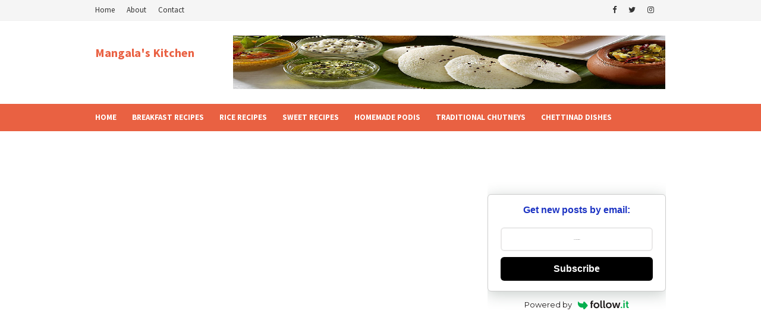

--- FILE ---
content_type: text/html; charset=UTF-8
request_url: https://www.mangalaskitchen.com/b/stats?style=BLACK_TRANSPARENT&timeRange=ALL_TIME&token=APq4FmB_sqngCq2VG-h-QZQTYuf1TWJjRG9HPv2es6kuZT12hyVYigCEjJ4uVOWeg4B6fCFm9mNrpsfZdpTM-otH3xwvY5U1XQ
body_size: 42
content:
{"total":1568317,"sparklineOptions":{"backgroundColor":{"fillOpacity":0.1,"fill":"#000000"},"series":[{"areaOpacity":0.3,"color":"#202020"}]},"sparklineData":[[0,31],[1,33],[2,39],[3,43],[4,60],[5,45],[6,56],[7,62],[8,56],[9,47],[10,61],[11,64],[12,61],[13,49],[14,68],[15,68],[16,57],[17,34],[18,45],[19,56],[20,60],[21,43],[22,60],[23,68],[24,92],[25,49],[26,73],[27,56],[28,100],[29,7]],"nextTickMs":144000}

--- FILE ---
content_type: text/html; charset=utf-8
request_url: https://www.google.com/recaptcha/api2/aframe
body_size: 270
content:
<!DOCTYPE HTML><html><head><meta http-equiv="content-type" content="text/html; charset=UTF-8"></head><body><script nonce="Zjv729WE5EGYJBhDGVD50Q">/** Anti-fraud and anti-abuse applications only. See google.com/recaptcha */ try{var clients={'sodar':'https://pagead2.googlesyndication.com/pagead/sodar?'};window.addEventListener("message",function(a){try{if(a.source===window.parent){var b=JSON.parse(a.data);var c=clients[b['id']];if(c){var d=document.createElement('img');d.src=c+b['params']+'&rc='+(localStorage.getItem("rc::a")?sessionStorage.getItem("rc::b"):"");window.document.body.appendChild(d);sessionStorage.setItem("rc::e",parseInt(sessionStorage.getItem("rc::e")||0)+1);localStorage.setItem("rc::h",'1769567720107');}}}catch(b){}});window.parent.postMessage("_grecaptcha_ready", "*");}catch(b){}</script></body></html>

--- FILE ---
content_type: text/javascript; charset=UTF-8
request_url: https://www.mangalaskitchen.com/feeds/posts/default/-/chennai%20sambar%20podi?alt=json-in-script&max-results=3&callback=jQuery1124028282777310602203_1769567716964&_=1769567716965
body_size: 8808
content:
// API callback
jQuery1124028282777310602203_1769567716964({"version":"1.0","encoding":"UTF-8","feed":{"xmlns":"http://www.w3.org/2005/Atom","xmlns$openSearch":"http://a9.com/-/spec/opensearchrss/1.0/","xmlns$blogger":"http://schemas.google.com/blogger/2008","xmlns$georss":"http://www.georss.org/georss","xmlns$gd":"http://schemas.google.com/g/2005","xmlns$thr":"http://purl.org/syndication/thread/1.0","id":{"$t":"tag:blogger.com,1999:blog-8132688395991072223"},"updated":{"$t":"2026-01-15T22:27:10.120+05:30"},"category":[{"term":"lunch recipes"},{"term":"festival recipe"},{"term":"lunch side dish"},{"term":"breakfast recipes"},{"term":"traditional recipe"},{"term":"diabetic recipe"},{"term":"kids recipe"},{"term":"breakfast dishes"},{"term":"lunchbox recipes"},{"term":"health recipes"},{"term":"tiffin side dish"},{"term":"tiffin recipes"},{"term":"tea-time snack"},{"term":"sweet dishes"},{"term":"chapathi side dish"},{"term":"health recipe"},{"term":"diwali recipes"},{"term":"idli dosa sidedish"},{"term":"breakfast side dish"},{"term":"variety rice"},{"term":"evening snacks"},{"term":"lunch recipe"},{"term":"sweet recipes"},{"term":"diwali sweet"},{"term":"chettinad recipe"},{"term":"evening snack"},{"term":"traditional chutney"},{"term":"chutney recipes"},{"term":"hotel recipes"},{"term":"karthigai deepam recipe"},{"term":"rice recipe"},{"term":"tiffin"},{"term":"poriyal recipes"},{"term":"south indian lunch recipes"},{"term":"chutney"},{"term":"dinner recipe"},{"term":"dosa variety"},{"term":"navarathri recipes"},{"term":"pongal festival recipes"},{"term":"stir fry recipes"},{"term":"snack recipes"},{"term":"chutney without coconut"},{"term":"dosa"},{"term":"krishna jayanthi recipes"},{"term":"chettinad dish"},{"term":"easy sweet recipe"},{"term":"idli dosa chutney"},{"term":"south indian tiffin"},{"term":"vinayaga chathurthi recipes"},{"term":"sidedish recipe"},{"term":"sundal recipe"},{"term":"idli variety"},{"term":"north indian recipe"},{"term":"snacks"},{"term":"vada"},{"term":"varuval"},{"term":"Karnataka recipes"},{"term":"Tamil Recipes"},{"term":"grandmas recipe"},{"term":"summer recipes"},{"term":"dosa side dish"},{"term":"festival recipes"},{"term":"gravy"},{"term":"keerai recipes"},{"term":"lunch"},{"term":"potato recipes"},{"term":"regional recipes"},{"term":"bread recipes"},{"term":"cauliflower recipes"},{"term":"chapathi sidedish"},{"term":"diet recipe"},{"term":"easy tiffin"},{"term":"kootu varieties"},{"term":"millets recipe"},{"term":"nombu recipes"},{"term":"rava recipes"},{"term":"rice recipes"},{"term":"south Indian tiffin side dish"},{"term":"tamil new year recipes"},{"term":"No fermentation recipes"},{"term":"biryani recipes"},{"term":"chennai special recipes"},{"term":"karamani recipes"},{"term":"mangalas kitchen sweet dishes"},{"term":"navarathri sundal"},{"term":"potato curry"},{"term":"rice varieties"},{"term":"upma"},{"term":"vadai"},{"term":"Indian sweet"},{"term":"deepavalli recipe"},{"term":"idli recipes"},{"term":"kalyana recipes"},{"term":"millet recipes"},{"term":"pakoda"},{"term":"poori side dish"},{"term":"raw banana fry"},{"term":"traditional food"},{"term":"Vegetable Curry"},{"term":"adai side dish"},{"term":"biryani side dish"},{"term":"bonda recipe"},{"term":"brinjal recipes"},{"term":"deepam recipe"},{"term":"masala vadai"},{"term":"medhu vadai"},{"term":"paneer recipes"},{"term":"poori"},{"term":"No fermentation dosa"},{"term":"Thinai recipes"},{"term":"chutney for diabetics"},{"term":"coconut chutney"},{"term":"groundnut recipe"},{"term":"idli"},{"term":"instant dosa"},{"term":"kaarakozhambu"},{"term":"kuzhambu recipes"},{"term":"paratha"},{"term":"payasam varieties"},{"term":"podis"},{"term":"poriyal"},{"term":"pudina recipe"},{"term":"punjabi cuisine"},{"term":"sambar"},{"term":"starters"},{"term":"tamil nadu recipes"},{"term":"varuval recipes"},{"term":"vegetable biryani"},{"term":"Tamil cuisine"},{"term":"adhirasam"},{"term":"aval recipes"},{"term":"bonda"},{"term":"carrot recipes"},{"term":"cauliflower gravy"},{"term":"chapathi"},{"term":"coconut recipes"},{"term":"curries"},{"term":"curry leaves recipes"},{"term":"dosai"},{"term":"garlic recipes"},{"term":"gokulashtami recipes"},{"term":"gulab jamun"},{"term":"keerai masiyal"},{"term":"kondaikadalai recipes"},{"term":"kootu"},{"term":"kothamalli chutney"},{"term":"kurma recipes"},{"term":"madurai recipe"},{"term":"marriage recipes"},{"term":"millets dosa"},{"term":"mint rice"},{"term":"pachai mochai recipes"},{"term":"pakoda recipes"},{"term":"payasam"},{"term":"pongal side dish"},{"term":"poori masala"},{"term":"rasam"},{"term":"sorakkai recipes"},{"term":"sweet recipe"},{"term":"tamilnadu recipes"},{"term":"vazhakkai varuval"},{"term":"Andhra recipe"},{"term":"Foxtail Millet recipes"},{"term":"Side dish"},{"term":"Side dish for rice recipes"},{"term":"Tamil traditional recipe"},{"term":"adai"},{"term":"appam"},{"term":"avarakkai recipes"},{"term":"bajji recipes"},{"term":"beans poriyal"},{"term":"bottlegourd recipes"},{"term":"broad beans recipes"},{"term":"chennai pakoda"},{"term":"coriander chutney"},{"term":"curry"},{"term":"dessert"},{"term":"drumstick recipes"},{"term":"easy sambar"},{"term":"ennai kathirikkai recipes"},{"term":"gotsu recipes"},{"term":"gravies"},{"term":"green chutney"},{"term":"green peas recipes"},{"term":"healthy drink"},{"term":"homemade podi"},{"term":"homemade podis"},{"term":"hotel kuzhambu"},{"term":"hotel offers"},{"term":"hotel special vada"},{"term":"idli sambar"},{"term":"idli side dish"},{"term":"idli sidedish"},{"term":"juice"},{"term":"kalyana kootu"},{"term":"karamani sundal"},{"term":"kerala recipes"},{"term":"kesari"},{"term":"kothamalli recipe"},{"term":"kurma"},{"term":"lady's finger recipes"},{"term":"masal vadai"},{"term":"masala chapathi"},{"term":"masala dosa"},{"term":"mini tiffin"},{"term":"onion tomato chutney"},{"term":"paneer gravy"},{"term":"peanut sundal"},{"term":"pongal"},{"term":"pongal chutney"},{"term":"pongal recipes"},{"term":"potato fry"},{"term":"pregnancy recipe"},{"term":"rasam recipes"},{"term":"rava upma"},{"term":"stuffed paratha"},{"term":"summer drink"},{"term":"sweet"},{"term":"tamilanadu recipes"},{"term":"thogaiyal"},{"term":"thuvaiyal"},{"term":"tomato chutney"},{"term":"urulai kizhangu fry"},{"term":"varalakshmi pooja recipe"},{"term":"vermicelli recipes. semiya recipes"},{"term":"weight loss recipes"},{"term":"Red coconut chutney"},{"term":"Vazhakkai Fry"},{"term":"adai dosa"},{"term":"adai recipe"},{"term":"aloo recipes"},{"term":"appam side dish"},{"term":"banana flower vadai"},{"term":"beach sundal"},{"term":"black eyed beans recipes"},{"term":"boiled peanuts"},{"term":"cabbage poriyal"},{"term":"cabbage recipes"},{"term":"chana bhatura"},{"term":"chutney powder"},{"term":"coconut burfi"},{"term":"curd recipes"},{"term":"cutlet"},{"term":"dal recipe"},{"term":"diabetic breakfast"},{"term":"diwali biryani"},{"term":"dosa recipe"},{"term":"fever recipes"},{"term":"gobi recipes"},{"term":"hotel adai"},{"term":"hotel dosa"},{"term":"idli batter"},{"term":"idli dosa"},{"term":"idli podi"},{"term":"idly"},{"term":"kadalai paruppu recipes"},{"term":"karuveppilai recipes"},{"term":"keerai vadai"},{"term":"kodo millet recipes"},{"term":"kuthiraivali recipes"},{"term":"maida recipes"},{"term":"milagu rasam"},{"term":"milk shakes"},{"term":"millets"},{"term":"millets idli"},{"term":"mixed veg paratha"},{"term":"mor kozhambu"},{"term":"mor kuzhambu"},{"term":"morkuzhambhu"},{"term":"onion pakoda"},{"term":"pachadi recipes"},{"term":"paniyaram"},{"term":"peanut recipes"},{"term":"poori  side dish"},{"term":"powders"},{"term":"pudina chutney"},{"term":"pudina sadam"},{"term":"restaurant"},{"term":"roti"},{"term":"sambar podi"},{"term":"set dosa"},{"term":"snack"},{"term":"south Indian bonda"},{"term":"starter"},{"term":"street food"},{"term":"suyyam"},{"term":"tea kadai recipes"},{"term":"thogayal"},{"term":"tomato rice"},{"term":"vada mor kozhambu"},{"term":"vadacurry"},{"term":"vazhaikkai varuval"},{"term":"vazhaipoo vadai"},{"term":"vegetable cutlet"},{"term":"vegetable gravy"},{"term":"vegetarian restaurant"},{"term":"ven pongal"},{"term":"ven pongal side dish"},{"term":"vendakkai poriyal"},{"term":"verkadalai sundal"},{"term":"wheat rava recipes"},{"term":"wheat rava upma"},{"term":"Avarakkai curry"},{"term":"Avarakkai poriyal"},{"term":"Chettinad"},{"term":"Thakkali biryani"},{"term":"Udupi recipes"},{"term":"Varagu khichdi"},{"term":"adai avial"},{"term":"aloo batata"},{"term":"aloo bhindi combo"},{"term":"aloo gravy"},{"term":"aloo paratha"},{"term":"appam sidedish"},{"term":"arisi paruppu sadam"},{"term":"aval dosa"},{"term":"aval kesari"},{"term":"avial"},{"term":"badam recipe"},{"term":"banana appam"},{"term":"bangalore recipes"},{"term":"barnyard millet recipe"},{"term":"beans recipes"},{"term":"beetroot recipes"},{"term":"bhindi fry"},{"term":"birthday recipe"},{"term":"biryani"},{"term":"black channa sundal"},{"term":"bread bajji"},{"term":"bread pakoda"},{"term":"bread pakora"},{"term":"bread vada"},{"term":"breakfast for diabetic"},{"term":"brinjal gotsu"},{"term":"brinji sadam"},{"term":"brown bread recipes"},{"term":"burfi"},{"term":"cabbage beans carrot poriyal"},{"term":"cabbage kootu"},{"term":"cabbage moong dal poriyal"},{"term":"cabbage palya"},{"term":"cabbage thoran"},{"term":"carrot kheer"},{"term":"carrot poriyal"},{"term":"carrot rice"},{"term":"carrot sweet"},{"term":"cauliflower pakoda"},{"term":"cauliflower pepper fry"},{"term":"cauliflower pepper gravy"},{"term":"chakkarai pongal"},{"term":"chana gravy"},{"term":"chana masala"},{"term":"channa recipes"},{"term":"chennai sambar podi"},{"term":"chickpeas recipes"},{"term":"chole poori"},{"term":"chole recipes"},{"term":"chow chow"},{"term":"chow chow recipes"},{"term":"chumma sambar"},{"term":"cluster beans recipes"},{"term":"coconut rice"},{"term":"coconut thuvaiyal"},{"term":"curry leaves chutney"},{"term":"dal dosa"},{"term":"diabetic meal"},{"term":"diabetic tiffin"},{"term":"diamond cuts"},{"term":"diwali"},{"term":"diwali adhirasam"},{"term":"diwali breakfast"},{"term":"dosa batter"},{"term":"drumstick kolambu"},{"term":"dry curries"},{"term":"dry curry"},{"term":"easy idiyappam"},{"term":"easy to make kuruma"},{"term":"fiber rich recipes"},{"term":"field beans recipes"},{"term":"fluffy poori"},{"term":"garlic chutney"},{"term":"garlic rice"},{"term":"ginger recipes"},{"term":"gobi 65"},{"term":"godhumai upma"},{"term":"green peas sundal"},{"term":"groundnut chutney"},{"term":"halwa"},{"term":"halwa recipes"},{"term":"healthy dal"},{"term":"healthy greens recipe"},{"term":"healthy paratha"},{"term":"hotel"},{"term":"hotel idli"},{"term":"hotel review"},{"term":"hotel style kurma"},{"term":"hotel style vegetable biryani"},{"term":"idli dosa podi"},{"term":"idli sambhar recipe"},{"term":"idli vadakari"},{"term":"ivy gourd fry"},{"term":"kaara chutney"},{"term":"kanchipuram idli sidedish"},{"term":"kara chutney"},{"term":"karaikudi recipes"},{"term":"karamani poriyal"},{"term":"karunai kizhagu recipes"},{"term":"karunai kizhangu fry"},{"term":"karuppu kadalai gravy"},{"term":"karuppu kavuni recipes"},{"term":"keerai kootu"},{"term":"khara bath"},{"term":"kheer recipe"},{"term":"kichdi"},{"term":"kodo millet sadam"},{"term":"kootu recipe"},{"term":"kothavarangai recipes"},{"term":"kovakkai curry"},{"term":"kovakkai recipes"},{"term":"kovil puliyotharai"},{"term":"kozhukattai"},{"term":"kuruma recipes"},{"term":"kuthiravali recipes"},{"term":"kuzhi paniyaram"},{"term":"lactating recipes"},{"term":"lentil dosa"},{"term":"lima beans"},{"term":"long beans fry"},{"term":"low calorie recipes"},{"term":"madurai snack"},{"term":"mallige idli"},{"term":"masala"},{"term":"masala dosai"},{"term":"medhu pakoda"},{"term":"milagai killi sambar"},{"term":"milagai podi"},{"term":"milagu recipes"},{"term":"mini samosa"},{"term":"mint chutney"},{"term":"mint thogayal"},{"term":"moong dal recipe"},{"term":"mouth-watering sweets"},{"term":"mumbai recipes"},{"term":"murungakkai kuzhambu"},{"term":"mysore bonda"},{"term":"mysorepak"},{"term":"navaratri prasadam"},{"term":"new hotels"},{"term":"new sweet"},{"term":"onion chutney"},{"term":"onion paratha"},{"term":"onion samosa"},{"term":"pachai pattani masala"},{"term":"pachai sundakkai recipes"},{"term":"parotta"},{"term":"parotta kurma"},{"term":"paruppu keerai"},{"term":"paruppu sadam"},{"term":"pattani sundal"},{"term":"peanut chutney"},{"term":"peas gravy"},{"term":"peas masala"},{"term":"peerkangai kootu"},{"term":"pepper rasam"},{"term":"pesarattu side dish"},{"term":"podi idli"},{"term":"poha dosa"},{"term":"poori kizhangu"},{"term":"potato masala"},{"term":"prasadam"},{"term":"protein rich recipes"},{"term":"puffy poori"},{"term":"pulao side dish"},{"term":"puratasi sani"},{"term":"puri"},{"term":"radish recipes"},{"term":"raita recipes"},{"term":"rava kesari"},{"term":"rava kichdi"},{"term":"raw banana masala"},{"term":"rice variety"},{"term":"ridge gourd kootu"},{"term":"roast"},{"term":"saagu"},{"term":"sakkarrai pongal"},{"term":"salad"},{"term":"samai recipes"},{"term":"sambar sadam"},{"term":"sambhar rice"},{"term":"samosa"},{"term":"sandwich recipes"},{"term":"seedai"},{"term":"seemandam recipes"},{"term":"semiya payasam"},{"term":"semiya upma"},{"term":"seppankizhangu recipes"},{"term":"seppankizhangu varuval"},{"term":"side dish for idli"},{"term":"side dish for rasam"},{"term":"siru keerai"},{"term":"soft chapathi"},{"term":"soft idli"},{"term":"soft poori"},{"term":"sooji upma"},{"term":"south indian biryani"},{"term":"spicy gravy"},{"term":"sponge dosa"},{"term":"spring onion recipes"},{"term":"susiyam"},{"term":"suzhiyan"},{"term":"sweet appam"},{"term":"sweet pongal"},{"term":"tamarind rice"},{"term":"tawa fry"},{"term":"temple puliyotharai"},{"term":"thakkali sadam"},{"term":"thakkali thokku"},{"term":"thanjavur recipes"},{"term":"thanni chutney"},{"term":"thengai chutney"},{"term":"thengai sadam"},{"term":"thinai dosa"},{"term":"tiffinbox recipe"},{"term":"tirunelveli recipes"},{"term":"tomato biryani"},{"term":"upma recipes"},{"term":"upma side dish"},{"term":"uppu urundai"},{"term":"urullai varuval"},{"term":"vadakari"},{"term":"vara milagai chutney"},{"term":"vazhaipoo recipes"},{"term":"veg cutlet"},{"term":"veg recipe"},{"term":"veg sandwich"},{"term":"vegetable brinji"},{"term":"vegetable dosa"},{"term":"vegetable paya"},{"term":"vegetable vadai"},{"term":"vermicelli recipes"},{"term":"wheat dosa"},{"term":"wheat flour"},{"term":"wheat puri"},{"term":"2017 live deepam"},{"term":"7 cup burfi"},{"term":"7 cup cake"},{"term":"9 day 9 sundal"},{"term":"Aachi namma kitchen"},{"term":"Andhra pesarattu"},{"term":"Athirasam"},{"term":"Atta for Chapati"},{"term":"Badusha"},{"term":"Balushahi"},{"term":"Best Atta for Chapati"},{"term":"Bombay Sagu"},{"term":"Bottlegourd dal"},{"term":"Chettinad paruppu adai"},{"term":"FAQ Poori"},{"term":"Foxtail Millet Poori"},{"term":"Gobi pakoda"},{"term":"Healthy Indian Cooking\nAtta"},{"term":"Homemade vs Packaged Flour"},{"term":"Indian poori recipe"},{"term":"Ingredients"},{"term":"Karuppu Kavuni Idli recipe"},{"term":"Karuppu Kavuni dosa recipe"},{"term":"Kulambu podi"},{"term":"Kuzhambu Powder"},{"term":"Manathakkali Vathal Kuzhambu"},{"term":"Mangalore bonda recipe"},{"term":"Mapillai pesarattu"},{"term":"Mysore pak"},{"term":"National poriyal"},{"term":"Navaratri sundal"},{"term":"Onion chapathi"},{"term":"Pesarattu"},{"term":"Potato peas curry"},{"term":"Pudina Kothamalli Karuveppilai Chutney"},{"term":"Pulao recipe"},{"term":"Recipes"},{"term":"Shri gowri krishna"},{"term":"Thaligai"},{"term":"Vazhaikkai podimas"},{"term":"Vella Adhirasam"},{"term":"agathi keerai porial"},{"term":"akki roti"},{"term":"allam pachadi"},{"term":"aloo channa gravy"},{"term":"aloo masala"},{"term":"aloo sagu"},{"term":"amavasai recipes"},{"term":"appakka"},{"term":"appam without yeast"},{"term":"arai keerai"},{"term":"arai keerai poriyal"},{"term":"araikeerai recipes"},{"term":"atta"},{"term":"authentic recipes"},{"term":"aval idli"},{"term":"aval vada"},{"term":"avarakkai kootu"},{"term":"aviyal"},{"term":"ayudha pooja recipes"},{"term":"baby potato curry"},{"term":"badam halwa"},{"term":"bajji"},{"term":"banana halwa"},{"term":"banana poori"},{"term":"banana puri"},{"term":"banana stem recipes"},{"term":"banana sweet"},{"term":"barnyard millet dosa"},{"term":"barnyard millet idli"},{"term":"barnyard millet pongal"},{"term":"beetroot halwa"},{"term":"beetroot poriyal"},{"term":"beverage"},{"term":"bhajiyas"},{"term":"bhatura"},{"term":"bhature"},{"term":"biriyani"},{"term":"biryani kurma"},{"term":"biscuit"},{"term":"biscuit mixture"},{"term":"bisi bele bhat"},{"term":"bitter gourd"},{"term":"bitter gourd recipes"},{"term":"black chana recipes"},{"term":"black rice benefits"},{"term":"black rice dosa"},{"term":"black rice idli"},{"term":"bombay lakdi"},{"term":"bone strengthening recipes"},{"term":"bottlegourd curry"},{"term":"bread bhurji"},{"term":"bread biryani"},{"term":"bread chana"},{"term":"bread gulab jamun"},{"term":"bread upma"},{"term":"brinjal drumstick curry"},{"term":"brinjal kootu"},{"term":"brinjal lobia stir fry"},{"term":"brinjal sadam"},{"term":"brinji kurma"},{"term":"broad beans curry"},{"term":"broad beans kootu"},{"term":"broccoli"},{"term":"broccoli curry"},{"term":"broccoli poriyal"},{"term":"broccoli stir fry"},{"term":"broken wheat rava idli"},{"term":"brown chana"},{"term":"butter paneer"},{"term":"buttermilk kuzhambu"},{"term":"byadagi recipes"},{"term":"cabbage beans poriyal"},{"term":"cabbage beans stir fry"},{"term":"cabbage bonda"},{"term":"cabbage curry"},{"term":"cabbage sabzi"},{"term":"capsicum gobi gravy"},{"term":"capsicum masala"},{"term":"carrot beans poriyal"},{"term":"carrot beans usili"},{"term":"carrot burfi"},{"term":"carrot juice"},{"term":"carrot pudding"},{"term":"cashew burfi"},{"term":"cashewnut halwa"},{"term":"cauliflower 65"},{"term":"cauliflower manchurian"},{"term":"chaat recipe"},{"term":"chana dal pakoda"},{"term":"chana masala dosa"},{"term":"chapathi flour"},{"term":"chapathi roll"},{"term":"chapathi variety"},{"term":"chat recipes"},{"term":"cheeyam"},{"term":"chettinad paniyaram"},{"term":"chettinad sambar podi"},{"term":"chettinad sweet"},{"term":"chettinad vazhaipoo vadai"},{"term":"chettinad vegetable biryani"},{"term":"chettinnad"},{"term":"chips"},{"term":"chitranna"},{"term":"chocolate milkshake"},{"term":"chole masala"},{"term":"chow chow bath"},{"term":"chow chow kootu"},{"term":"chow chow poriyal"},{"term":"cluster beans fry"},{"term":"coconut dosa"},{"term":"coconut halwa"},{"term":"coconut kesari"},{"term":"coconut milk biryani"},{"term":"colacasia recipes"},{"term":"coorg recipes"},{"term":"coriander rice"},{"term":"crispy dosa"},{"term":"crispy poori"},{"term":"crispy rava dosa"},{"term":"cucumber kosambari"},{"term":"cucumber pachadi"},{"term":"cucumber recipes"},{"term":"cucumber salad"},{"term":"curd rice"},{"term":"curd vada"},{"term":"curry leaves powder"},{"term":"dahi vada"},{"term":"dal tadka"},{"term":"deepam"},{"term":"diabetic chutney"},{"term":"diabetic friendly chutneys"},{"term":"diabetic side dish recipes"},{"term":"diet plan"},{"term":"diwali halwa"},{"term":"diwali kesari"},{"term":"diwali lunch"},{"term":"diwali nombu"},{"term":"diwali snacks"},{"term":"dosa podi"},{"term":"dried peas masala"},{"term":"drumstick leaves poriyal"},{"term":"dry fruits"},{"term":"easy carrot rice"},{"term":"easy tomato rice"},{"term":"easy verkadalai sadam"},{"term":"egg masala toast"},{"term":"egg recipe"},{"term":"elephant yam"},{"term":"elephant yam chops"},{"term":"ellu chutney"},{"term":"ellu kozhukkattai"},{"term":"ennai kathirikai kuzhambu"},{"term":"fenugreek paratha"},{"term":"fenugreek recipe"},{"term":"folded paratha"},{"term":"foxtail millet dosa"},{"term":"fried gram chutney"},{"term":"fruit recipes"},{"term":"fry"},{"term":"ganesh chathurthi recipes"},{"term":"garlic pepper rice"},{"term":"garlic rasam"},{"term":"ginger tea"},{"term":"gluten free diet"},{"term":"gluten-free dosa"},{"term":"gluten-free idli"},{"term":"gobi manchurian"},{"term":"godhumai appam"},{"term":"godhumai dosai"},{"term":"godhumai halwa"},{"term":"godhumai maavu"},{"term":"golibaje"},{"term":"gram flour recipes"},{"term":"green gram"},{"term":"green gram dosa"},{"term":"green gram gravy"},{"term":"green kurma"},{"term":"green peas gravy"},{"term":"green sundakkai"},{"term":"greens"},{"term":"groundnut masala rice"},{"term":"groundnut sundal"},{"term":"gulab jamun with nuts"},{"term":"gundu dosa"},{"term":"gut friendly recipes"},{"term":"health benefits of greens"},{"term":"healthy atta"},{"term":"homemade atta"},{"term":"homemade powder"},{"term":"homemade wheat flour"},{"term":"hotel chutney"},{"term":"hotel kurma"},{"term":"hotel reviews"},{"term":"hotel sambar"},{"term":"hotel vadai"},{"term":"hotels"},{"term":"idiyappam"},{"term":"idli dosa milagai podi"},{"term":"idli rava"},{"term":"idli upma"},{"term":"idli with idli rava"},{"term":"immune booster"},{"term":"indian mithai"},{"term":"inippu appam"},{"term":"inji chutney"},{"term":"inji thogayal"},{"term":"instant dosa chutney"},{"term":"instant vada"},{"term":"jackfruit seed curry"},{"term":"jackfruit seed recipes"},{"term":"jaggery recipes"},{"term":"javvarisi payasam"},{"term":"jeera rice"},{"term":"kaara biscuits"},{"term":"kaarakuzhambu"},{"term":"kadai paneer"},{"term":"kadalai curry"},{"term":"kadamba poriyal"},{"term":"kal dosa"},{"term":"kala chana"},{"term":"kalanda sagam"},{"term":"kaldosa"},{"term":"kalyana gotsu"},{"term":"kalyana rasam"},{"term":"kalyana veetu varuval"},{"term":"kancheepuram idli sidedish"},{"term":"kanchipuram idli"},{"term":"kanchipuram recipes"},{"term":"karamani coconut poriyal"},{"term":"karamani masala"},{"term":"karthigai deepam 2025"},{"term":"karthigai deepam recipes"},{"term":"karunai kizhangu varuval"},{"term":"karupatti mysore pak"},{"term":"karupatti recipes"},{"term":"karupatti sweets"},{"term":"karuppu kadalai recipes"},{"term":"karuppu kadalai sundal"},{"term":"karuveppillai recipes"},{"term":"kathirikkai gotsu"},{"term":"kathirikkai kootu"},{"term":"katti roll"},{"term":"kerala appam"},{"term":"khichdi recipes"},{"term":"kodo millet bonda"},{"term":"kodo millet idli"},{"term":"kodo millet pudina sadam"},{"term":"kolambu"},{"term":"kollu recipe"},{"term":"kondaikadalai masala"},{"term":"kongunadu recipes"},{"term":"kootu side dish"},{"term":"kos kootu"},{"term":"kosambari"},{"term":"kothu chapathi"},{"term":"kozhambu recipes"},{"term":"kulambu"},{"term":"kurma varieties"},{"term":"kuruma"},{"term":"kushboo idli"},{"term":"kuthiraivali idiyappam"},{"term":"kuthiravali dosa"},{"term":"kuttiurulai curry"},{"term":"kuzhambu podi"},{"term":"laddu"},{"term":"lassi"},{"term":"leftover recipes"},{"term":"lemon"},{"term":"lemon peanut sevai"},{"term":"lemon recipe"},{"term":"lima beans recipe"},{"term":"little millets dosa"},{"term":"little millets recipe"},{"term":"live karthigai deepam 2017"},{"term":"lobia recipes"},{"term":"luchi"},{"term":"lucnh recipe"},{"term":"maavilakku"},{"term":"madras pakoda"},{"term":"madurai bonda"},{"term":"madurai idli"},{"term":"madurai poondu chutney"},{"term":"maida dosa"},{"term":"maida poori"},{"term":"makkan peda"},{"term":"malli chutney"},{"term":"mallige dosa"},{"term":"manathakkali keerai kadaiyal"},{"term":"manathakkali vathal"},{"term":"manchurian"},{"term":"mangai pachadi"},{"term":"mangalas kitchen chutneys"},{"term":"mangalore bun"},{"term":"mangalore recipes"},{"term":"mango"},{"term":"mango lassi"},{"term":"mango recipes"},{"term":"manjal poosanikai recipes"},{"term":"mappillai samba idli"},{"term":"marriage gotsu"},{"term":"marriage kootu"},{"term":"marriage rasam"},{"term":"masal vada"},{"term":"masala beans curry"},{"term":"masala cheeyam"},{"term":"masala egg toast"},{"term":"masala rava bath"},{"term":"masala roti"},{"term":"masalas"},{"term":"methi dosai"},{"term":"methi paratha"},{"term":"milagai chutney"},{"term":"milagai podi dosa"},{"term":"milagu jeera rice"},{"term":"milagu poondu kuzhambu"},{"term":"milkshake"},{"term":"millet idli"},{"term":"millet upma"},{"term":"millets adai"},{"term":"millets bonda"},{"term":"millets pongal"},{"term":"millets sweet pongal"},{"term":"millets upma"},{"term":"minitiffin"},{"term":"minitiffin offers"},{"term":"mint pulao"},{"term":"mixed dosa"},{"term":"mixed pachadi"},{"term":"mixed veg poriyal"},{"term":"molagai podi"},{"term":"moong dal dosa"},{"term":"moong dal pakoda"},{"term":"moonu paruppu vadai"},{"term":"moru moru dosa"},{"term":"mulai keerai recipes"},{"term":"mullangi keerai kootu"},{"term":"mullangi kuzhambu"},{"term":"mullangi sambar"},{"term":"murungai keerai masiyal"},{"term":"murungai keerai poriyal"},{"term":"muttaikose kootu"},{"term":"mysore bhajji"},{"term":"mysore dosa"},{"term":"mysore masala dosa"},{"term":"namma kitchen"},{"term":"navarathri"},{"term":"navaratri"},{"term":"navaratri sweet"},{"term":"neiappam"},{"term":"nellai sodhi"},{"term":"normal idli"},{"term":"nutritious dosa"},{"term":"nutritious idli"},{"term":"oats idli"},{"term":"oats recipes"},{"term":"offers"},{"term":"oil brinjal curry"},{"term":"okra recipes"},{"term":"old people recipes"},{"term":"one pot biryani"},{"term":"one pot meal"},{"term":"onion bonda"},{"term":"onion rice"},{"term":"onion tomato gravy"},{"term":"onion uthapam"},{"term":"onion vadagam"},{"term":"paaya"},{"term":"pachai mochai masala"},{"term":"pachai pattani sundal"},{"term":"pakkoda"},{"term":"pakoda kurma"},{"term":"pakora"},{"term":"palakottai recipes"},{"term":"palm sugar"},{"term":"paneer butter masala"},{"term":"paneer capsicum masala"},{"term":"paneer cashew gravy"},{"term":"paneer gulab jamun"},{"term":"paneer jamun"},{"term":"paneer paratha"},{"term":"paniyaram chutney"},{"term":"papaya halwa"},{"term":"paper dosa"},{"term":"parangkikai recipes"},{"term":"parotha"},{"term":"paruppu dal recipe"},{"term":"paruppu kadaiyal recipe"},{"term":"paruppu kulambu"},{"term":"paruppu kulambu without coconut"},{"term":"paruppu kuzhambu"},{"term":"paruppu podi"},{"term":"paruppu recipe for rice"},{"term":"paruppu urundai kuzhambu"},{"term":"paruppu usili"},{"term":"pasalai keerai recipes"},{"term":"pasi paruppu pakoda"},{"term":"pattanam pakoda"},{"term":"pattani kurma"},{"term":"pattani masala"},{"term":"pav bhaji"},{"term":"peanut coconut chutney"},{"term":"peanut curry"},{"term":"peanut rice"},{"term":"peanut tomato chutney"},{"term":"peas kurma"},{"term":"peerkangai recipes"},{"term":"pepper cumin rice"},{"term":"pepper rice"},{"term":"perumal thaligai"},{"term":"pineapple rasam"},{"term":"pineapple recipes"},{"term":"pirandai recipes"},{"term":"pirandai thuvaiyal"},{"term":"plain dosa"},{"term":"plantain fry"},{"term":"plantain stem sambar"},{"term":"podi dosa"},{"term":"poha idli"},{"term":"poha recipes"},{"term":"poha vada"},{"term":"pongal gotsu"},{"term":"pongalam"},{"term":"ponganam"},{"term":"poondu rasam"},{"term":"poondu sadam"},{"term":"poori flour"},{"term":"poori potato masala"},{"term":"poori saagu"},{"term":"poori sagu"},{"term":"poosanikai"},{"term":"porial"},{"term":"potato mochai varuval"},{"term":"potato raw banana fry"},{"term":"potato roast"},{"term":"potato sagu"},{"term":"pottukadalai chutney"},{"term":"prasadam recipes"},{"term":"prosomillet upma"},{"term":"pudalangai recipes"},{"term":"pudina biryani"},{"term":"pudina pakoda"},{"term":"pudina thogayal"},{"term":"pulao"},{"term":"puli masiyal"},{"term":"puli sadam. puliyogare"},{"term":"pulikeerai"},{"term":"puliyodharai"},{"term":"pumpkin recipes"},{"term":"punjabi paratha"},{"term":"punjabi samosa"},{"term":"purattasi prasadam"},{"term":"purattasi sani pooja"},{"term":"purattasi thaligai"},{"term":"puttu"},{"term":"quick dosa"},{"term":"radish greens recipe"},{"term":"radish kulambu"},{"term":"raita"},{"term":"rasam podi"},{"term":"rasam variety"},{"term":"rasapodi"},{"term":"rava coconut kesari"},{"term":"rava dosa"},{"term":"rava dosai"},{"term":"rava gulab jamun"},{"term":"rava idli"},{"term":"rava idli side dish"},{"term":"rava ladoo"},{"term":"rava paniyaram"},{"term":"rava poori"},{"term":"rava puttu"},{"term":"rava semiya upma"},{"term":"raw banana pakoda"},{"term":"raw banana roast"},{"term":"raw mango recipes"},{"term":"red chilli chutney"},{"term":"red chilli coconut chutney"},{"term":"red chutney"},{"term":"red dosa"},{"term":"red karamani sundal"},{"term":"rice  powder"},{"term":"rice dishes"},{"term":"rice dosa"},{"term":"rice flour deepam"},{"term":"rice flour vada"},{"term":"roasted gram chutney"},{"term":"roja poo chutney"},{"term":"roti side dish"},{"term":"rottukadai chutney"},{"term":"sabzi"},{"term":"sagu"},{"term":"saidapet vadacurry"},{"term":"sakkaravalli kizhangu recipes"},{"term":"salt seedai"},{"term":"samai dosa"},{"term":"samba godhumai idli"},{"term":"samba godhumai recipes"},{"term":"samba ravai"},{"term":"samba ravai upma"},{"term":"samba wheat chapathi"},{"term":"samba wheat flour"},{"term":"samba wheat recipes"},{"term":"sambar powder"},{"term":"sambar recipes"},{"term":"sambar sidedish"},{"term":"sambhar"},{"term":"sangeetha desimane"},{"term":"sarkkarai adhirasam"},{"term":"sarkkarai pongal"},{"term":"seasoning"},{"term":"semiya"},{"term":"sennai chops"},{"term":"sennai kizhangu fry"},{"term":"set dosai"},{"term":"sevai"},{"term":"sevai recipe"},{"term":"side dish for adai"},{"term":"side dish for pongal"},{"term":"sidedish"},{"term":"simple chutney"},{"term":"simple dosa"},{"term":"simple veg kurma"},{"term":"siru keerai poriyal"},{"term":"snackead recipes"},{"term":"snake gourd recipes"},{"term":"sodhi"},{"term":"soft bajji"},{"term":"soft idiyappam"},{"term":"sooji jamun"},{"term":"sorakaya pappu"},{"term":"sorakkai curry"},{"term":"sorakkai kootu"},{"term":"sorakkai masala"},{"term":"sorakkai pappu"},{"term":"sorrakkai kootu"},{"term":"south Indian stir fry"},{"term":"south indian curry"},{"term":"south indian peneer recipe"},{"term":"south indian raita"},{"term":"south indian sambar"},{"term":"south indian vada"},{"term":"special dosa"},{"term":"special vadai"},{"term":"spicy maida biscuits"},{"term":"spongy dosa"},{"term":"spongy idli"},{"term":"spring onion masala"},{"term":"spring onion tomato subzi"},{"term":"sree akshayam"},{"term":"steamed vadacurry"},{"term":"stir fry"},{"term":"store bought atta"},{"term":"strawberry milkshake"},{"term":"strawberry recipes"},{"term":"stuffed chapathi"},{"term":"subzi"},{"term":"sugar adhirasam"},{"term":"sugar pongal"},{"term":"suggiyam"},{"term":"sundakkai recipes"},{"term":"sweet corn recipe"},{"term":"sweet paniyaram"},{"term":"sweet potato recipe"},{"term":"talicha thakkali sadam"},{"term":"tea kadai bonda"},{"term":"tea kadai pakoda"},{"term":"teatime snack"},{"term":"temple sakkarai pongal"},{"term":"thakkali chutney"},{"term":"thakkali dosa"},{"term":"thakkali sambar"},{"term":"thalicha dosai"},{"term":"thallippu vadagam"},{"term":"thattai"},{"term":"thayir recipes"},{"term":"thayir sadam"},{"term":"thayir vadai"},{"term":"thebgai thogayal"},{"term":"thengai dosa"},{"term":"thengai halwa"},{"term":"thinai idli"},{"term":"thinai pongal"},{"term":"thinai vadai"},{"term":"three dal vada"},{"term":"tiffin sambar"},{"term":"tiffin sambar podi"},{"term":"tikki"},{"term":"tindora fry"},{"term":"tirunelveli halwa"},{"term":"tirunelveli sodhi recipe"},{"term":"tomato dosa"},{"term":"tomato garlic chutney"},{"term":"tomato gravy"},{"term":"tomato kuruma"},{"term":"tomato sambar"},{"term":"tri colour poriyal"},{"term":"triangle chapathi"},{"term":"turkey berry recipes"},{"term":"ulundu bonda"},{"term":"ulundu vadai"},{"term":"uppu seedai"},{"term":"urad dal chutney"},{"term":"urad dal vada"},{"term":"urad vada"},{"term":"urrulai mochai curry"},{"term":"urulai pattani varuval"},{"term":"urulai varuval"},{"term":"urulaikilangu"},{"term":"usili"},{"term":"usili recipe"},{"term":"uthapam"},{"term":"uttapam"},{"term":"vadagam"},{"term":"vadai kuzhambu"},{"term":"vadai recipe"},{"term":"vadakar"},{"term":"vangi bath"},{"term":"varagu bonda"},{"term":"varagu dosa"},{"term":"varagu idli"},{"term":"varagu upma"},{"term":"variety rice side dish"},{"term":"vathal kuzhambu"},{"term":"vazhai roast"},{"term":"vazhai thandu poriyal"},{"term":"vazhai thandu recipes"},{"term":"vazhaipoo poriyal"},{"term":"vazhaithandu sambar"},{"term":"vazhakkai chips"},{"term":"vazhakkai chops"},{"term":"vazhakkai pakoda"},{"term":"veg biryani"},{"term":"veg paratha"},{"term":"vegan recipes"},{"term":"vegetable bonda"},{"term":"vegetable idli"},{"term":"vegetable kothu chapathi"},{"term":"vegetable kurma"},{"term":"vegetable pachadi"},{"term":"vegetable pakoda"},{"term":"vegetable paratha"},{"term":"vegetable poriyal"},{"term":"vegetable pulao"},{"term":"vegetable recipe"},{"term":"vegetable rice"},{"term":"vegetable roll"},{"term":"vegetable sagu"},{"term":"vegetable samosa"},{"term":"velarikkai recipes"},{"term":"vella seedai"},{"term":"vellai kurma"},{"term":"vellai pattani masala"},{"term":"vellarikai"},{"term":"vellarikai pachadi"},{"term":"vendakkai kolambu"},{"term":"vendaya dosa"},{"term":"vengaya bonda"},{"term":"vengaya chutney"},{"term":"vengaya pakoda"},{"term":"vengaya sadam"},{"term":"vengaya thal curry"},{"term":"vengaya thal recipes"},{"term":"verkadalai sadam"},{"term":"vermicelli recipes. lemon recipe"},{"term":"vermicelli upma"},{"term":"village recipes"},{"term":"vitamin A"},{"term":"vitamin E"},{"term":"wedding recipes"},{"term":"whaet onion samosa"},{"term":"wheat appam"},{"term":"wheat dosa flour"},{"term":"wheat halwa"},{"term":"wheat rava idli"},{"term":"wheat recipes"},{"term":"wheat samosa"},{"term":"white karamani sundal"},{"term":"white kurma"},{"term":"white peas recipes"},{"term":"whole wheat poori"},{"term":"yam chops"},{"term":"yam fry"},{"term":"yam recipes"}],"title":{"type":"text","$t":"Mangala's Kitchen "},"subtitle":{"type":"html","$t":"Good Food for Healthy Life"},"link":[{"rel":"http://schemas.google.com/g/2005#feed","type":"application/atom+xml","href":"https:\/\/www.mangalaskitchen.com\/feeds\/posts\/default"},{"rel":"self","type":"application/atom+xml","href":"https:\/\/www.blogger.com\/feeds\/8132688395991072223\/posts\/default\/-\/chennai+sambar+podi?alt=json-in-script\u0026max-results=3"},{"rel":"alternate","type":"text/html","href":"https:\/\/www.mangalaskitchen.com\/search\/label\/chennai%20sambar%20podi"},{"rel":"hub","href":"http://pubsubhubbub.appspot.com/"}],"author":[{"name":{"$t":"Mangala"},"uri":{"$t":"http:\/\/www.blogger.com\/profile\/18286879905647882390"},"email":{"$t":"noreply@blogger.com"},"gd$image":{"rel":"http://schemas.google.com/g/2005#thumbnail","width":"16","height":"16","src":"https:\/\/img1.blogblog.com\/img\/b16-rounded.gif"}}],"generator":{"version":"7.00","uri":"http://www.blogger.com","$t":"Blogger"},"openSearch$totalResults":{"$t":"2"},"openSearch$startIndex":{"$t":"1"},"openSearch$itemsPerPage":{"$t":"3"},"entry":[{"id":{"$t":"tag:blogger.com,1999:blog-8132688395991072223.post-2336089439892207254"},"published":{"$t":"2020-11-21T15:47:00.008+05:30"},"updated":{"$t":"2020-11-21T16:18:44.516+05:30"},"category":[{"scheme":"http://www.blogger.com/atom/ns#","term":"chennai sambar podi"},{"scheme":"http://www.blogger.com/atom/ns#","term":"homemade podis"},{"scheme":"http://www.blogger.com/atom/ns#","term":"hotel recipes"},{"scheme":"http://www.blogger.com/atom/ns#","term":"idli sambar"},{"scheme":"http://www.blogger.com/atom/ns#","term":"lunch recipes"},{"scheme":"http://www.blogger.com/atom/ns#","term":"sambar podi"},{"scheme":"http://www.blogger.com/atom/ns#","term":"sambar powder"},{"scheme":"http://www.blogger.com/atom/ns#","term":"tiffin sambar podi"}],"title":{"type":"text","$t":"Tiffin Sambar Powder | Idli Sambar Podi | How to make Sambar Powder"},"summary":{"type":"text","$t":"Tiffin Sambar Powder is a Traditional Podi specially ground for making Idli Sambar. This Hotel Style Tiffin Sambar is an excellent side dish for all South Indian Tiffin varieties like idli, dosa, upma, uthapam and Pongal.Ingredients needed to make\u0026nbsp;Sambar PowderByadagi chillies \/ Kashmiri chillies - 100gmRed chillies - 100 gmDaniya - 200 gmPepper - 100 gmCumin seeds - 100 gmFenugreek seeds - "},"link":[{"rel":"replies","type":"application/atom+xml","href":"https:\/\/www.mangalaskitchen.com\/feeds\/2336089439892207254\/comments\/default","title":"Post Comments"},{"rel":"replies","type":"text/html","href":"https:\/\/www.mangalaskitchen.com\/2020\/11\/tiffin-sambar-powder-idli-sambar-podi.html#comment-form","title":"0 Comments"},{"rel":"edit","type":"application/atom+xml","href":"https:\/\/www.blogger.com\/feeds\/8132688395991072223\/posts\/default\/2336089439892207254"},{"rel":"self","type":"application/atom+xml","href":"https:\/\/www.blogger.com\/feeds\/8132688395991072223\/posts\/default\/2336089439892207254"},{"rel":"alternate","type":"text/html","href":"https:\/\/www.mangalaskitchen.com\/2020\/11\/tiffin-sambar-powder-idli-sambar-podi.html","title":"Tiffin Sambar Powder | Idli Sambar Podi | How to make Sambar Powder"}],"author":[{"name":{"$t":"Mangala"},"uri":{"$t":"http:\/\/www.blogger.com\/profile\/18286879905647882390"},"email":{"$t":"noreply@blogger.com"},"gd$image":{"rel":"http://schemas.google.com/g/2005#thumbnail","width":"16","height":"16","src":"https:\/\/img1.blogblog.com\/img\/b16-rounded.gif"}}],"media$thumbnail":{"xmlns$media":"http://search.yahoo.com/mrss/","url":"https:\/\/blogger.googleusercontent.com\/img\/b\/R29vZ2xl\/AVvXsEjuZz9wIHVAf-y8o4HheCQZwDQco-0FE94IniNXijE3MwOrEP5NJqd-aZpmLEl5NsmHpZTgL4fd5zQ4Jm0KQsFtJ93BU92V-gNtaUmlODm-UNzizbetDLC-el-hm6C3GsEmX9NQbX7tgxo\/s72-w400-h300-c\/camera+058.jpg","height":"72","width":"72"},"thr$total":{"$t":"0"}},{"id":{"$t":"tag:blogger.com,1999:blog-8132688395991072223.post-6844519686189294592"},"published":{"$t":"2020-06-02T14:30:00.000+05:30"},"updated":{"$t":"2020-06-03T21:34:15.828+05:30"},"category":[{"scheme":"http://www.blogger.com/atom/ns#","term":"chennai sambar podi"},{"scheme":"http://www.blogger.com/atom/ns#","term":"Chettinad"},{"scheme":"http://www.blogger.com/atom/ns#","term":"chettinad recipe"},{"scheme":"http://www.blogger.com/atom/ns#","term":"chettinad sambar podi"},{"scheme":"http://www.blogger.com/atom/ns#","term":"dosa side dish"},{"scheme":"http://www.blogger.com/atom/ns#","term":"idli dosa sidedish"},{"scheme":"http://www.blogger.com/atom/ns#","term":"idli sambar"},{"scheme":"http://www.blogger.com/atom/ns#","term":"Ingredients"},{"scheme":"http://www.blogger.com/atom/ns#","term":"podis"},{"scheme":"http://www.blogger.com/atom/ns#","term":"Recipes"},{"scheme":"http://www.blogger.com/atom/ns#","term":"sambar"},{"scheme":"http://www.blogger.com/atom/ns#","term":"sambar podi"},{"scheme":"http://www.blogger.com/atom/ns#","term":"Tamil Recipes"},{"scheme":"http://www.blogger.com/atom/ns#","term":"traditional recipe"}],"title":{"type":"text","$t":"Authentic Tamil Nadu Sambar Powder | Traditional Aromatic Spicy Chettinad Sambar Podi | Home made Sambar Podi"},"summary":{"type":"text","$t":"\n\nSambar is one of the main lunch menu for many of the South Indians. The taste of Sambar is enhanced by the Sambar Podi. Homemade sambar podi has got a rich flavor and aroma compared to the readymade. I usually prefer homemade podis as it gives a rich taste to the dish. Read this article to know how to make this Aromatic and Spicy Sambar Podi at your home.\n\n\n\nClick here for more Homemade podi "},"link":[{"rel":"replies","type":"application/atom+xml","href":"https:\/\/www.mangalaskitchen.com\/feeds\/6844519686189294592\/comments\/default","title":"Post Comments"},{"rel":"replies","type":"text/html","href":"https:\/\/www.mangalaskitchen.com\/2020\/06\/authentic-tamil-nadu-sambar-powder.html#comment-form","title":"0 Comments"},{"rel":"edit","type":"application/atom+xml","href":"https:\/\/www.blogger.com\/feeds\/8132688395991072223\/posts\/default\/6844519686189294592"},{"rel":"self","type":"application/atom+xml","href":"https:\/\/www.blogger.com\/feeds\/8132688395991072223\/posts\/default\/6844519686189294592"},{"rel":"alternate","type":"text/html","href":"https:\/\/www.mangalaskitchen.com\/2020\/06\/authentic-tamil-nadu-sambar-powder.html","title":"Authentic Tamil Nadu Sambar Powder | Traditional Aromatic Spicy Chettinad Sambar Podi | Home made Sambar Podi"}],"author":[{"name":{"$t":"Mangala"},"uri":{"$t":"http:\/\/www.blogger.com\/profile\/18286879905647882390"},"email":{"$t":"noreply@blogger.com"},"gd$image":{"rel":"http://schemas.google.com/g/2005#thumbnail","width":"16","height":"16","src":"https:\/\/img1.blogblog.com\/img\/b16-rounded.gif"}}],"media$thumbnail":{"xmlns$media":"http://search.yahoo.com/mrss/","url":"https:\/\/blogger.googleusercontent.com\/img\/b\/R29vZ2xl\/AVvXsEhGB6ctcVIKQ7EfNfGFN6cxapswkU4wE63BBSukkRF63lEC4sKFyCf3lkeuJtoLTF_CFKNpolre5Xoe2SHwiFn0isBSoreDC-DVquNLcReATjNGqa5k-bgdCjzW8RkKQU13GuOAhW32kmQ\/s72-c\/IMG20200521134039.jpg","height":"72","width":"72"},"thr$total":{"$t":"0"}}]}});

--- FILE ---
content_type: text/javascript; charset=UTF-8
request_url: https://www.mangalaskitchen.com/feeds/posts/default/-/chennai%20sambar%20podi?alt=json-in-script&callback=display_related_posts
body_size: 8903
content:
// API callback
display_related_posts({"version":"1.0","encoding":"UTF-8","feed":{"xmlns":"http://www.w3.org/2005/Atom","xmlns$openSearch":"http://a9.com/-/spec/opensearchrss/1.0/","xmlns$blogger":"http://schemas.google.com/blogger/2008","xmlns$georss":"http://www.georss.org/georss","xmlns$gd":"http://schemas.google.com/g/2005","xmlns$thr":"http://purl.org/syndication/thread/1.0","id":{"$t":"tag:blogger.com,1999:blog-8132688395991072223"},"updated":{"$t":"2026-01-15T22:27:10.120+05:30"},"category":[{"term":"lunch recipes"},{"term":"festival recipe"},{"term":"lunch side dish"},{"term":"breakfast recipes"},{"term":"traditional recipe"},{"term":"diabetic recipe"},{"term":"kids recipe"},{"term":"breakfast dishes"},{"term":"lunchbox recipes"},{"term":"health recipes"},{"term":"tiffin side dish"},{"term":"tiffin recipes"},{"term":"tea-time snack"},{"term":"sweet dishes"},{"term":"chapathi side dish"},{"term":"health recipe"},{"term":"diwali recipes"},{"term":"idli dosa sidedish"},{"term":"breakfast side dish"},{"term":"variety rice"},{"term":"evening snacks"},{"term":"lunch recipe"},{"term":"sweet recipes"},{"term":"diwali sweet"},{"term":"chettinad recipe"},{"term":"evening snack"},{"term":"traditional chutney"},{"term":"chutney recipes"},{"term":"hotel recipes"},{"term":"karthigai deepam recipe"},{"term":"rice recipe"},{"term":"tiffin"},{"term":"poriyal recipes"},{"term":"south indian lunch recipes"},{"term":"chutney"},{"term":"dinner recipe"},{"term":"dosa variety"},{"term":"navarathri recipes"},{"term":"pongal festival recipes"},{"term":"stir fry recipes"},{"term":"snack recipes"},{"term":"chutney without coconut"},{"term":"dosa"},{"term":"krishna jayanthi recipes"},{"term":"chettinad dish"},{"term":"easy sweet recipe"},{"term":"idli dosa chutney"},{"term":"south indian tiffin"},{"term":"vinayaga chathurthi recipes"},{"term":"sidedish recipe"},{"term":"sundal recipe"},{"term":"idli variety"},{"term":"north indian recipe"},{"term":"snacks"},{"term":"vada"},{"term":"varuval"},{"term":"Karnataka recipes"},{"term":"Tamil Recipes"},{"term":"grandmas recipe"},{"term":"summer recipes"},{"term":"dosa side dish"},{"term":"festival recipes"},{"term":"gravy"},{"term":"keerai recipes"},{"term":"lunch"},{"term":"potato recipes"},{"term":"regional recipes"},{"term":"bread recipes"},{"term":"cauliflower recipes"},{"term":"chapathi sidedish"},{"term":"diet recipe"},{"term":"easy tiffin"},{"term":"kootu varieties"},{"term":"millets recipe"},{"term":"nombu recipes"},{"term":"rava recipes"},{"term":"rice recipes"},{"term":"south Indian tiffin side dish"},{"term":"tamil new year recipes"},{"term":"No fermentation recipes"},{"term":"biryani recipes"},{"term":"chennai special recipes"},{"term":"karamani recipes"},{"term":"mangalas kitchen sweet dishes"},{"term":"navarathri sundal"},{"term":"potato curry"},{"term":"rice varieties"},{"term":"upma"},{"term":"vadai"},{"term":"Indian sweet"},{"term":"deepavalli recipe"},{"term":"idli recipes"},{"term":"kalyana recipes"},{"term":"millet recipes"},{"term":"pakoda"},{"term":"poori side dish"},{"term":"raw banana fry"},{"term":"traditional food"},{"term":"Vegetable Curry"},{"term":"adai side dish"},{"term":"biryani side dish"},{"term":"bonda recipe"},{"term":"brinjal recipes"},{"term":"deepam recipe"},{"term":"masala vadai"},{"term":"medhu vadai"},{"term":"paneer recipes"},{"term":"poori"},{"term":"No fermentation dosa"},{"term":"Thinai recipes"},{"term":"chutney for diabetics"},{"term":"coconut chutney"},{"term":"groundnut recipe"},{"term":"idli"},{"term":"instant dosa"},{"term":"kaarakozhambu"},{"term":"kuzhambu recipes"},{"term":"paratha"},{"term":"payasam varieties"},{"term":"podis"},{"term":"poriyal"},{"term":"pudina recipe"},{"term":"punjabi cuisine"},{"term":"sambar"},{"term":"starters"},{"term":"tamil nadu recipes"},{"term":"varuval recipes"},{"term":"vegetable biryani"},{"term":"Tamil cuisine"},{"term":"adhirasam"},{"term":"aval recipes"},{"term":"bonda"},{"term":"carrot recipes"},{"term":"cauliflower gravy"},{"term":"chapathi"},{"term":"coconut recipes"},{"term":"curries"},{"term":"curry leaves recipes"},{"term":"dosai"},{"term":"garlic recipes"},{"term":"gokulashtami recipes"},{"term":"gulab jamun"},{"term":"keerai masiyal"},{"term":"kondaikadalai recipes"},{"term":"kootu"},{"term":"kothamalli chutney"},{"term":"kurma recipes"},{"term":"madurai recipe"},{"term":"marriage recipes"},{"term":"millets dosa"},{"term":"mint rice"},{"term":"pachai mochai recipes"},{"term":"pakoda recipes"},{"term":"payasam"},{"term":"pongal side dish"},{"term":"poori masala"},{"term":"rasam"},{"term":"sorakkai recipes"},{"term":"sweet recipe"},{"term":"tamilnadu recipes"},{"term":"vazhakkai varuval"},{"term":"Andhra recipe"},{"term":"Foxtail Millet recipes"},{"term":"Side dish"},{"term":"Side dish for rice recipes"},{"term":"Tamil traditional recipe"},{"term":"adai"},{"term":"appam"},{"term":"avarakkai recipes"},{"term":"bajji recipes"},{"term":"beans poriyal"},{"term":"bottlegourd recipes"},{"term":"broad beans recipes"},{"term":"chennai pakoda"},{"term":"coriander chutney"},{"term":"curry"},{"term":"dessert"},{"term":"drumstick recipes"},{"term":"easy sambar"},{"term":"ennai kathirikkai recipes"},{"term":"gotsu recipes"},{"term":"gravies"},{"term":"green chutney"},{"term":"green peas recipes"},{"term":"healthy drink"},{"term":"homemade podi"},{"term":"homemade podis"},{"term":"hotel kuzhambu"},{"term":"hotel offers"},{"term":"hotel special vada"},{"term":"idli sambar"},{"term":"idli side dish"},{"term":"idli sidedish"},{"term":"juice"},{"term":"kalyana kootu"},{"term":"karamani sundal"},{"term":"kerala recipes"},{"term":"kesari"},{"term":"kothamalli recipe"},{"term":"kurma"},{"term":"lady's finger recipes"},{"term":"masal vadai"},{"term":"masala chapathi"},{"term":"masala dosa"},{"term":"mini tiffin"},{"term":"onion tomato chutney"},{"term":"paneer gravy"},{"term":"peanut sundal"},{"term":"pongal"},{"term":"pongal chutney"},{"term":"pongal recipes"},{"term":"potato fry"},{"term":"pregnancy recipe"},{"term":"rasam recipes"},{"term":"rava upma"},{"term":"stuffed paratha"},{"term":"summer drink"},{"term":"sweet"},{"term":"tamilanadu recipes"},{"term":"thogaiyal"},{"term":"thuvaiyal"},{"term":"tomato chutney"},{"term":"urulai kizhangu fry"},{"term":"varalakshmi pooja recipe"},{"term":"vermicelli recipes. semiya recipes"},{"term":"weight loss recipes"},{"term":"Red coconut chutney"},{"term":"Vazhakkai Fry"},{"term":"adai dosa"},{"term":"adai recipe"},{"term":"aloo recipes"},{"term":"appam side dish"},{"term":"banana flower vadai"},{"term":"beach sundal"},{"term":"black eyed beans recipes"},{"term":"boiled peanuts"},{"term":"cabbage poriyal"},{"term":"cabbage recipes"},{"term":"chana bhatura"},{"term":"chutney powder"},{"term":"coconut burfi"},{"term":"curd recipes"},{"term":"cutlet"},{"term":"dal recipe"},{"term":"diabetic breakfast"},{"term":"diwali biryani"},{"term":"dosa recipe"},{"term":"fever recipes"},{"term":"gobi recipes"},{"term":"hotel adai"},{"term":"hotel dosa"},{"term":"idli batter"},{"term":"idli dosa"},{"term":"idli podi"},{"term":"idly"},{"term":"kadalai paruppu recipes"},{"term":"karuveppilai recipes"},{"term":"keerai vadai"},{"term":"kodo millet recipes"},{"term":"kuthiraivali recipes"},{"term":"maida recipes"},{"term":"milagu rasam"},{"term":"milk shakes"},{"term":"millets"},{"term":"millets idli"},{"term":"mixed veg paratha"},{"term":"mor kozhambu"},{"term":"mor kuzhambu"},{"term":"morkuzhambhu"},{"term":"onion pakoda"},{"term":"pachadi recipes"},{"term":"paniyaram"},{"term":"peanut recipes"},{"term":"poori  side dish"},{"term":"powders"},{"term":"pudina chutney"},{"term":"pudina sadam"},{"term":"restaurant"},{"term":"roti"},{"term":"sambar podi"},{"term":"set dosa"},{"term":"snack"},{"term":"south Indian bonda"},{"term":"starter"},{"term":"street food"},{"term":"suyyam"},{"term":"tea kadai recipes"},{"term":"thogayal"},{"term":"tomato rice"},{"term":"vada mor kozhambu"},{"term":"vadacurry"},{"term":"vazhaikkai varuval"},{"term":"vazhaipoo vadai"},{"term":"vegetable cutlet"},{"term":"vegetable gravy"},{"term":"vegetarian restaurant"},{"term":"ven pongal"},{"term":"ven pongal side dish"},{"term":"vendakkai poriyal"},{"term":"verkadalai sundal"},{"term":"wheat rava recipes"},{"term":"wheat rava upma"},{"term":"Avarakkai curry"},{"term":"Avarakkai poriyal"},{"term":"Chettinad"},{"term":"Thakkali biryani"},{"term":"Udupi recipes"},{"term":"Varagu khichdi"},{"term":"adai avial"},{"term":"aloo batata"},{"term":"aloo bhindi combo"},{"term":"aloo gravy"},{"term":"aloo paratha"},{"term":"appam sidedish"},{"term":"arisi paruppu sadam"},{"term":"aval dosa"},{"term":"aval kesari"},{"term":"avial"},{"term":"badam recipe"},{"term":"banana appam"},{"term":"bangalore recipes"},{"term":"barnyard millet recipe"},{"term":"beans recipes"},{"term":"beetroot recipes"},{"term":"bhindi fry"},{"term":"birthday recipe"},{"term":"biryani"},{"term":"black channa sundal"},{"term":"bread bajji"},{"term":"bread pakoda"},{"term":"bread pakora"},{"term":"bread vada"},{"term":"breakfast for diabetic"},{"term":"brinjal gotsu"},{"term":"brinji sadam"},{"term":"brown bread recipes"},{"term":"burfi"},{"term":"cabbage beans carrot poriyal"},{"term":"cabbage kootu"},{"term":"cabbage moong dal poriyal"},{"term":"cabbage palya"},{"term":"cabbage thoran"},{"term":"carrot kheer"},{"term":"carrot poriyal"},{"term":"carrot rice"},{"term":"carrot sweet"},{"term":"cauliflower pakoda"},{"term":"cauliflower pepper fry"},{"term":"cauliflower pepper gravy"},{"term":"chakkarai pongal"},{"term":"chana gravy"},{"term":"chana masala"},{"term":"channa recipes"},{"term":"chennai sambar podi"},{"term":"chickpeas recipes"},{"term":"chole poori"},{"term":"chole recipes"},{"term":"chow chow"},{"term":"chow chow recipes"},{"term":"chumma sambar"},{"term":"cluster beans recipes"},{"term":"coconut rice"},{"term":"coconut thuvaiyal"},{"term":"curry leaves chutney"},{"term":"dal dosa"},{"term":"diabetic meal"},{"term":"diabetic tiffin"},{"term":"diamond cuts"},{"term":"diwali"},{"term":"diwali adhirasam"},{"term":"diwali breakfast"},{"term":"dosa batter"},{"term":"drumstick kolambu"},{"term":"dry curries"},{"term":"dry curry"},{"term":"easy idiyappam"},{"term":"easy to make kuruma"},{"term":"fiber rich recipes"},{"term":"field beans recipes"},{"term":"fluffy poori"},{"term":"garlic chutney"},{"term":"garlic rice"},{"term":"ginger recipes"},{"term":"gobi 65"},{"term":"godhumai upma"},{"term":"green peas sundal"},{"term":"groundnut chutney"},{"term":"halwa"},{"term":"halwa recipes"},{"term":"healthy dal"},{"term":"healthy greens recipe"},{"term":"healthy paratha"},{"term":"hotel"},{"term":"hotel idli"},{"term":"hotel review"},{"term":"hotel style kurma"},{"term":"hotel style vegetable biryani"},{"term":"idli dosa podi"},{"term":"idli sambhar recipe"},{"term":"idli vadakari"},{"term":"ivy gourd fry"},{"term":"kaara chutney"},{"term":"kanchipuram idli sidedish"},{"term":"kara chutney"},{"term":"karaikudi recipes"},{"term":"karamani poriyal"},{"term":"karunai kizhagu recipes"},{"term":"karunai kizhangu fry"},{"term":"karuppu kadalai gravy"},{"term":"karuppu kavuni recipes"},{"term":"keerai kootu"},{"term":"khara bath"},{"term":"kheer recipe"},{"term":"kichdi"},{"term":"kodo millet sadam"},{"term":"kootu recipe"},{"term":"kothavarangai recipes"},{"term":"kovakkai curry"},{"term":"kovakkai recipes"},{"term":"kovil puliyotharai"},{"term":"kozhukattai"},{"term":"kuruma recipes"},{"term":"kuthiravali recipes"},{"term":"kuzhi paniyaram"},{"term":"lactating recipes"},{"term":"lentil dosa"},{"term":"lima beans"},{"term":"long beans fry"},{"term":"low calorie recipes"},{"term":"madurai snack"},{"term":"mallige idli"},{"term":"masala"},{"term":"masala dosai"},{"term":"medhu pakoda"},{"term":"milagai killi sambar"},{"term":"milagai podi"},{"term":"milagu recipes"},{"term":"mini samosa"},{"term":"mint chutney"},{"term":"mint thogayal"},{"term":"moong dal recipe"},{"term":"mouth-watering sweets"},{"term":"mumbai recipes"},{"term":"murungakkai kuzhambu"},{"term":"mysore bonda"},{"term":"mysorepak"},{"term":"navaratri prasadam"},{"term":"new hotels"},{"term":"new sweet"},{"term":"onion chutney"},{"term":"onion paratha"},{"term":"onion samosa"},{"term":"pachai pattani masala"},{"term":"pachai sundakkai recipes"},{"term":"parotta"},{"term":"parotta kurma"},{"term":"paruppu keerai"},{"term":"paruppu sadam"},{"term":"pattani sundal"},{"term":"peanut chutney"},{"term":"peas gravy"},{"term":"peas masala"},{"term":"peerkangai kootu"},{"term":"pepper rasam"},{"term":"pesarattu side dish"},{"term":"podi idli"},{"term":"poha dosa"},{"term":"poori kizhangu"},{"term":"potato masala"},{"term":"prasadam"},{"term":"protein rich recipes"},{"term":"puffy poori"},{"term":"pulao side dish"},{"term":"puratasi sani"},{"term":"puri"},{"term":"radish recipes"},{"term":"raita recipes"},{"term":"rava kesari"},{"term":"rava kichdi"},{"term":"raw banana masala"},{"term":"rice variety"},{"term":"ridge gourd kootu"},{"term":"roast"},{"term":"saagu"},{"term":"sakkarrai pongal"},{"term":"salad"},{"term":"samai recipes"},{"term":"sambar sadam"},{"term":"sambhar rice"},{"term":"samosa"},{"term":"sandwich recipes"},{"term":"seedai"},{"term":"seemandam recipes"},{"term":"semiya payasam"},{"term":"semiya upma"},{"term":"seppankizhangu recipes"},{"term":"seppankizhangu varuval"},{"term":"side dish for idli"},{"term":"side dish for rasam"},{"term":"siru keerai"},{"term":"soft chapathi"},{"term":"soft idli"},{"term":"soft poori"},{"term":"sooji upma"},{"term":"south indian biryani"},{"term":"spicy gravy"},{"term":"sponge dosa"},{"term":"spring onion recipes"},{"term":"susiyam"},{"term":"suzhiyan"},{"term":"sweet appam"},{"term":"sweet pongal"},{"term":"tamarind rice"},{"term":"tawa fry"},{"term":"temple puliyotharai"},{"term":"thakkali sadam"},{"term":"thakkali thokku"},{"term":"thanjavur recipes"},{"term":"thanni chutney"},{"term":"thengai chutney"},{"term":"thengai sadam"},{"term":"thinai dosa"},{"term":"tiffinbox recipe"},{"term":"tirunelveli recipes"},{"term":"tomato biryani"},{"term":"upma recipes"},{"term":"upma side dish"},{"term":"uppu urundai"},{"term":"urullai varuval"},{"term":"vadakari"},{"term":"vara milagai chutney"},{"term":"vazhaipoo recipes"},{"term":"veg cutlet"},{"term":"veg recipe"},{"term":"veg sandwich"},{"term":"vegetable brinji"},{"term":"vegetable dosa"},{"term":"vegetable paya"},{"term":"vegetable vadai"},{"term":"vermicelli recipes"},{"term":"wheat dosa"},{"term":"wheat flour"},{"term":"wheat puri"},{"term":"2017 live deepam"},{"term":"7 cup burfi"},{"term":"7 cup cake"},{"term":"9 day 9 sundal"},{"term":"Aachi namma kitchen"},{"term":"Andhra pesarattu"},{"term":"Athirasam"},{"term":"Atta for Chapati"},{"term":"Badusha"},{"term":"Balushahi"},{"term":"Best Atta for Chapati"},{"term":"Bombay Sagu"},{"term":"Bottlegourd dal"},{"term":"Chettinad paruppu adai"},{"term":"FAQ Poori"},{"term":"Foxtail Millet Poori"},{"term":"Gobi pakoda"},{"term":"Healthy Indian Cooking\nAtta"},{"term":"Homemade vs Packaged Flour"},{"term":"Indian poori recipe"},{"term":"Ingredients"},{"term":"Karuppu Kavuni Idli recipe"},{"term":"Karuppu Kavuni dosa recipe"},{"term":"Kulambu podi"},{"term":"Kuzhambu Powder"},{"term":"Manathakkali Vathal Kuzhambu"},{"term":"Mangalore bonda recipe"},{"term":"Mapillai pesarattu"},{"term":"Mysore pak"},{"term":"National poriyal"},{"term":"Navaratri sundal"},{"term":"Onion chapathi"},{"term":"Pesarattu"},{"term":"Potato peas curry"},{"term":"Pudina Kothamalli Karuveppilai Chutney"},{"term":"Pulao recipe"},{"term":"Recipes"},{"term":"Shri gowri krishna"},{"term":"Thaligai"},{"term":"Vazhaikkai podimas"},{"term":"Vella Adhirasam"},{"term":"agathi keerai porial"},{"term":"akki roti"},{"term":"allam pachadi"},{"term":"aloo channa gravy"},{"term":"aloo masala"},{"term":"aloo sagu"},{"term":"amavasai recipes"},{"term":"appakka"},{"term":"appam without yeast"},{"term":"arai keerai"},{"term":"arai keerai poriyal"},{"term":"araikeerai recipes"},{"term":"atta"},{"term":"authentic recipes"},{"term":"aval idli"},{"term":"aval vada"},{"term":"avarakkai kootu"},{"term":"aviyal"},{"term":"ayudha pooja recipes"},{"term":"baby potato curry"},{"term":"badam halwa"},{"term":"bajji"},{"term":"banana halwa"},{"term":"banana poori"},{"term":"banana puri"},{"term":"banana stem recipes"},{"term":"banana sweet"},{"term":"barnyard millet dosa"},{"term":"barnyard millet idli"},{"term":"barnyard millet pongal"},{"term":"beetroot halwa"},{"term":"beetroot poriyal"},{"term":"beverage"},{"term":"bhajiyas"},{"term":"bhatura"},{"term":"bhature"},{"term":"biriyani"},{"term":"biryani kurma"},{"term":"biscuit"},{"term":"biscuit mixture"},{"term":"bisi bele bhat"},{"term":"bitter gourd"},{"term":"bitter gourd recipes"},{"term":"black chana recipes"},{"term":"black rice benefits"},{"term":"black rice dosa"},{"term":"black rice idli"},{"term":"bombay lakdi"},{"term":"bone strengthening recipes"},{"term":"bottlegourd curry"},{"term":"bread bhurji"},{"term":"bread biryani"},{"term":"bread chana"},{"term":"bread gulab jamun"},{"term":"bread upma"},{"term":"brinjal drumstick curry"},{"term":"brinjal kootu"},{"term":"brinjal lobia stir fry"},{"term":"brinjal sadam"},{"term":"brinji kurma"},{"term":"broad beans curry"},{"term":"broad beans kootu"},{"term":"broccoli"},{"term":"broccoli curry"},{"term":"broccoli poriyal"},{"term":"broccoli stir fry"},{"term":"broken wheat rava idli"},{"term":"brown chana"},{"term":"butter paneer"},{"term":"buttermilk kuzhambu"},{"term":"byadagi recipes"},{"term":"cabbage beans poriyal"},{"term":"cabbage beans stir fry"},{"term":"cabbage bonda"},{"term":"cabbage curry"},{"term":"cabbage sabzi"},{"term":"capsicum gobi gravy"},{"term":"capsicum masala"},{"term":"carrot beans poriyal"},{"term":"carrot beans usili"},{"term":"carrot burfi"},{"term":"carrot juice"},{"term":"carrot pudding"},{"term":"cashew burfi"},{"term":"cashewnut halwa"},{"term":"cauliflower 65"},{"term":"cauliflower manchurian"},{"term":"chaat recipe"},{"term":"chana dal pakoda"},{"term":"chana masala dosa"},{"term":"chapathi flour"},{"term":"chapathi roll"},{"term":"chapathi variety"},{"term":"chat recipes"},{"term":"cheeyam"},{"term":"chettinad paniyaram"},{"term":"chettinad sambar podi"},{"term":"chettinad sweet"},{"term":"chettinad vazhaipoo vadai"},{"term":"chettinad vegetable biryani"},{"term":"chettinnad"},{"term":"chips"},{"term":"chitranna"},{"term":"chocolate milkshake"},{"term":"chole masala"},{"term":"chow chow bath"},{"term":"chow chow kootu"},{"term":"chow chow poriyal"},{"term":"cluster beans fry"},{"term":"coconut dosa"},{"term":"coconut halwa"},{"term":"coconut kesari"},{"term":"coconut milk biryani"},{"term":"colacasia recipes"},{"term":"coorg recipes"},{"term":"coriander rice"},{"term":"crispy dosa"},{"term":"crispy poori"},{"term":"crispy rava dosa"},{"term":"cucumber kosambari"},{"term":"cucumber pachadi"},{"term":"cucumber recipes"},{"term":"cucumber salad"},{"term":"curd rice"},{"term":"curd vada"},{"term":"curry leaves powder"},{"term":"dahi vada"},{"term":"dal tadka"},{"term":"deepam"},{"term":"diabetic chutney"},{"term":"diabetic friendly chutneys"},{"term":"diabetic side dish recipes"},{"term":"diet plan"},{"term":"diwali halwa"},{"term":"diwali kesari"},{"term":"diwali lunch"},{"term":"diwali nombu"},{"term":"diwali snacks"},{"term":"dosa podi"},{"term":"dried peas masala"},{"term":"drumstick leaves poriyal"},{"term":"dry fruits"},{"term":"easy carrot rice"},{"term":"easy tomato rice"},{"term":"easy verkadalai sadam"},{"term":"egg masala toast"},{"term":"egg recipe"},{"term":"elephant yam"},{"term":"elephant yam chops"},{"term":"ellu chutney"},{"term":"ellu kozhukkattai"},{"term":"ennai kathirikai kuzhambu"},{"term":"fenugreek paratha"},{"term":"fenugreek recipe"},{"term":"folded paratha"},{"term":"foxtail millet dosa"},{"term":"fried gram chutney"},{"term":"fruit recipes"},{"term":"fry"},{"term":"ganesh chathurthi recipes"},{"term":"garlic pepper rice"},{"term":"garlic rasam"},{"term":"ginger tea"},{"term":"gluten free diet"},{"term":"gluten-free dosa"},{"term":"gluten-free idli"},{"term":"gobi manchurian"},{"term":"godhumai appam"},{"term":"godhumai dosai"},{"term":"godhumai halwa"},{"term":"godhumai maavu"},{"term":"golibaje"},{"term":"gram flour recipes"},{"term":"green gram"},{"term":"green gram dosa"},{"term":"green gram gravy"},{"term":"green kurma"},{"term":"green peas gravy"},{"term":"green sundakkai"},{"term":"greens"},{"term":"groundnut masala rice"},{"term":"groundnut sundal"},{"term":"gulab jamun with nuts"},{"term":"gundu dosa"},{"term":"gut friendly recipes"},{"term":"health benefits of greens"},{"term":"healthy atta"},{"term":"homemade atta"},{"term":"homemade powder"},{"term":"homemade wheat flour"},{"term":"hotel chutney"},{"term":"hotel kurma"},{"term":"hotel reviews"},{"term":"hotel sambar"},{"term":"hotel vadai"},{"term":"hotels"},{"term":"idiyappam"},{"term":"idli dosa milagai podi"},{"term":"idli rava"},{"term":"idli upma"},{"term":"idli with idli rava"},{"term":"immune booster"},{"term":"indian mithai"},{"term":"inippu appam"},{"term":"inji chutney"},{"term":"inji thogayal"},{"term":"instant dosa chutney"},{"term":"instant vada"},{"term":"jackfruit seed curry"},{"term":"jackfruit seed recipes"},{"term":"jaggery recipes"},{"term":"javvarisi payasam"},{"term":"jeera rice"},{"term":"kaara biscuits"},{"term":"kaarakuzhambu"},{"term":"kadai paneer"},{"term":"kadalai curry"},{"term":"kadamba poriyal"},{"term":"kal dosa"},{"term":"kala chana"},{"term":"kalanda sagam"},{"term":"kaldosa"},{"term":"kalyana gotsu"},{"term":"kalyana rasam"},{"term":"kalyana veetu varuval"},{"term":"kancheepuram idli sidedish"},{"term":"kanchipuram idli"},{"term":"kanchipuram recipes"},{"term":"karamani coconut poriyal"},{"term":"karamani masala"},{"term":"karthigai deepam 2025"},{"term":"karthigai deepam recipes"},{"term":"karunai kizhangu varuval"},{"term":"karupatti mysore pak"},{"term":"karupatti recipes"},{"term":"karupatti sweets"},{"term":"karuppu kadalai recipes"},{"term":"karuppu kadalai sundal"},{"term":"karuveppillai recipes"},{"term":"kathirikkai gotsu"},{"term":"kathirikkai kootu"},{"term":"katti roll"},{"term":"kerala appam"},{"term":"khichdi recipes"},{"term":"kodo millet bonda"},{"term":"kodo millet idli"},{"term":"kodo millet pudina sadam"},{"term":"kolambu"},{"term":"kollu recipe"},{"term":"kondaikadalai masala"},{"term":"kongunadu recipes"},{"term":"kootu side dish"},{"term":"kos kootu"},{"term":"kosambari"},{"term":"kothu chapathi"},{"term":"kozhambu recipes"},{"term":"kulambu"},{"term":"kurma varieties"},{"term":"kuruma"},{"term":"kushboo idli"},{"term":"kuthiraivali idiyappam"},{"term":"kuthiravali dosa"},{"term":"kuttiurulai curry"},{"term":"kuzhambu podi"},{"term":"laddu"},{"term":"lassi"},{"term":"leftover recipes"},{"term":"lemon"},{"term":"lemon peanut sevai"},{"term":"lemon recipe"},{"term":"lima beans recipe"},{"term":"little millets dosa"},{"term":"little millets recipe"},{"term":"live karthigai deepam 2017"},{"term":"lobia recipes"},{"term":"luchi"},{"term":"lucnh recipe"},{"term":"maavilakku"},{"term":"madras pakoda"},{"term":"madurai bonda"},{"term":"madurai idli"},{"term":"madurai poondu chutney"},{"term":"maida dosa"},{"term":"maida poori"},{"term":"makkan peda"},{"term":"malli chutney"},{"term":"mallige dosa"},{"term":"manathakkali keerai kadaiyal"},{"term":"manathakkali vathal"},{"term":"manchurian"},{"term":"mangai pachadi"},{"term":"mangalas kitchen chutneys"},{"term":"mangalore bun"},{"term":"mangalore recipes"},{"term":"mango"},{"term":"mango lassi"},{"term":"mango recipes"},{"term":"manjal poosanikai recipes"},{"term":"mappillai samba idli"},{"term":"marriage gotsu"},{"term":"marriage kootu"},{"term":"marriage rasam"},{"term":"masal vada"},{"term":"masala beans curry"},{"term":"masala cheeyam"},{"term":"masala egg toast"},{"term":"masala rava bath"},{"term":"masala roti"},{"term":"masalas"},{"term":"methi dosai"},{"term":"methi paratha"},{"term":"milagai chutney"},{"term":"milagai podi dosa"},{"term":"milagu jeera rice"},{"term":"milagu poondu kuzhambu"},{"term":"milkshake"},{"term":"millet idli"},{"term":"millet upma"},{"term":"millets adai"},{"term":"millets bonda"},{"term":"millets pongal"},{"term":"millets sweet pongal"},{"term":"millets upma"},{"term":"minitiffin"},{"term":"minitiffin offers"},{"term":"mint pulao"},{"term":"mixed dosa"},{"term":"mixed pachadi"},{"term":"mixed veg poriyal"},{"term":"molagai podi"},{"term":"moong dal dosa"},{"term":"moong dal pakoda"},{"term":"moonu paruppu vadai"},{"term":"moru moru dosa"},{"term":"mulai keerai recipes"},{"term":"mullangi keerai kootu"},{"term":"mullangi kuzhambu"},{"term":"mullangi sambar"},{"term":"murungai keerai masiyal"},{"term":"murungai keerai poriyal"},{"term":"muttaikose kootu"},{"term":"mysore bhajji"},{"term":"mysore dosa"},{"term":"mysore masala dosa"},{"term":"namma kitchen"},{"term":"navarathri"},{"term":"navaratri"},{"term":"navaratri sweet"},{"term":"neiappam"},{"term":"nellai sodhi"},{"term":"normal idli"},{"term":"nutritious dosa"},{"term":"nutritious idli"},{"term":"oats idli"},{"term":"oats recipes"},{"term":"offers"},{"term":"oil brinjal curry"},{"term":"okra recipes"},{"term":"old people recipes"},{"term":"one pot biryani"},{"term":"one pot meal"},{"term":"onion bonda"},{"term":"onion rice"},{"term":"onion tomato gravy"},{"term":"onion uthapam"},{"term":"onion vadagam"},{"term":"paaya"},{"term":"pachai mochai masala"},{"term":"pachai pattani sundal"},{"term":"pakkoda"},{"term":"pakoda kurma"},{"term":"pakora"},{"term":"palakottai recipes"},{"term":"palm sugar"},{"term":"paneer butter masala"},{"term":"paneer capsicum masala"},{"term":"paneer cashew gravy"},{"term":"paneer gulab jamun"},{"term":"paneer jamun"},{"term":"paneer paratha"},{"term":"paniyaram chutney"},{"term":"papaya halwa"},{"term":"paper dosa"},{"term":"parangkikai recipes"},{"term":"parotha"},{"term":"paruppu dal recipe"},{"term":"paruppu kadaiyal recipe"},{"term":"paruppu kulambu"},{"term":"paruppu kulambu without coconut"},{"term":"paruppu kuzhambu"},{"term":"paruppu podi"},{"term":"paruppu recipe for rice"},{"term":"paruppu urundai kuzhambu"},{"term":"paruppu usili"},{"term":"pasalai keerai recipes"},{"term":"pasi paruppu pakoda"},{"term":"pattanam pakoda"},{"term":"pattani kurma"},{"term":"pattani masala"},{"term":"pav bhaji"},{"term":"peanut coconut chutney"},{"term":"peanut curry"},{"term":"peanut rice"},{"term":"peanut tomato chutney"},{"term":"peas kurma"},{"term":"peerkangai recipes"},{"term":"pepper cumin rice"},{"term":"pepper rice"},{"term":"perumal thaligai"},{"term":"pineapple rasam"},{"term":"pineapple recipes"},{"term":"pirandai recipes"},{"term":"pirandai thuvaiyal"},{"term":"plain dosa"},{"term":"plantain fry"},{"term":"plantain stem sambar"},{"term":"podi dosa"},{"term":"poha idli"},{"term":"poha recipes"},{"term":"poha vada"},{"term":"pongal gotsu"},{"term":"pongalam"},{"term":"ponganam"},{"term":"poondu rasam"},{"term":"poondu sadam"},{"term":"poori flour"},{"term":"poori potato masala"},{"term":"poori saagu"},{"term":"poori sagu"},{"term":"poosanikai"},{"term":"porial"},{"term":"potato mochai varuval"},{"term":"potato raw banana fry"},{"term":"potato roast"},{"term":"potato sagu"},{"term":"pottukadalai chutney"},{"term":"prasadam recipes"},{"term":"prosomillet upma"},{"term":"pudalangai recipes"},{"term":"pudina biryani"},{"term":"pudina pakoda"},{"term":"pudina thogayal"},{"term":"pulao"},{"term":"puli masiyal"},{"term":"puli sadam. puliyogare"},{"term":"pulikeerai"},{"term":"puliyodharai"},{"term":"pumpkin recipes"},{"term":"punjabi paratha"},{"term":"punjabi samosa"},{"term":"purattasi prasadam"},{"term":"purattasi sani pooja"},{"term":"purattasi thaligai"},{"term":"puttu"},{"term":"quick dosa"},{"term":"radish greens recipe"},{"term":"radish kulambu"},{"term":"raita"},{"term":"rasam podi"},{"term":"rasam variety"},{"term":"rasapodi"},{"term":"rava coconut kesari"},{"term":"rava dosa"},{"term":"rava dosai"},{"term":"rava gulab jamun"},{"term":"rava idli"},{"term":"rava idli side dish"},{"term":"rava ladoo"},{"term":"rava paniyaram"},{"term":"rava poori"},{"term":"rava puttu"},{"term":"rava semiya upma"},{"term":"raw banana pakoda"},{"term":"raw banana roast"},{"term":"raw mango recipes"},{"term":"red chilli chutney"},{"term":"red chilli coconut chutney"},{"term":"red chutney"},{"term":"red dosa"},{"term":"red karamani sundal"},{"term":"rice  powder"},{"term":"rice dishes"},{"term":"rice dosa"},{"term":"rice flour deepam"},{"term":"rice flour vada"},{"term":"roasted gram chutney"},{"term":"roja poo chutney"},{"term":"roti side dish"},{"term":"rottukadai chutney"},{"term":"sabzi"},{"term":"sagu"},{"term":"saidapet vadacurry"},{"term":"sakkaravalli kizhangu recipes"},{"term":"salt seedai"},{"term":"samai dosa"},{"term":"samba godhumai idli"},{"term":"samba godhumai recipes"},{"term":"samba ravai"},{"term":"samba ravai upma"},{"term":"samba wheat chapathi"},{"term":"samba wheat flour"},{"term":"samba wheat recipes"},{"term":"sambar powder"},{"term":"sambar recipes"},{"term":"sambar sidedish"},{"term":"sambhar"},{"term":"sangeetha desimane"},{"term":"sarkkarai adhirasam"},{"term":"sarkkarai pongal"},{"term":"seasoning"},{"term":"semiya"},{"term":"sennai chops"},{"term":"sennai kizhangu fry"},{"term":"set dosai"},{"term":"sevai"},{"term":"sevai recipe"},{"term":"side dish for adai"},{"term":"side dish for pongal"},{"term":"sidedish"},{"term":"simple chutney"},{"term":"simple dosa"},{"term":"simple veg kurma"},{"term":"siru keerai poriyal"},{"term":"snackead recipes"},{"term":"snake gourd recipes"},{"term":"sodhi"},{"term":"soft bajji"},{"term":"soft idiyappam"},{"term":"sooji jamun"},{"term":"sorakaya pappu"},{"term":"sorakkai curry"},{"term":"sorakkai kootu"},{"term":"sorakkai masala"},{"term":"sorakkai pappu"},{"term":"sorrakkai kootu"},{"term":"south Indian stir fry"},{"term":"south indian curry"},{"term":"south indian peneer recipe"},{"term":"south indian raita"},{"term":"south indian sambar"},{"term":"south indian vada"},{"term":"special dosa"},{"term":"special vadai"},{"term":"spicy maida biscuits"},{"term":"spongy dosa"},{"term":"spongy idli"},{"term":"spring onion masala"},{"term":"spring onion tomato subzi"},{"term":"sree akshayam"},{"term":"steamed vadacurry"},{"term":"stir fry"},{"term":"store bought atta"},{"term":"strawberry milkshake"},{"term":"strawberry recipes"},{"term":"stuffed chapathi"},{"term":"subzi"},{"term":"sugar adhirasam"},{"term":"sugar pongal"},{"term":"suggiyam"},{"term":"sundakkai recipes"},{"term":"sweet corn recipe"},{"term":"sweet paniyaram"},{"term":"sweet potato recipe"},{"term":"talicha thakkali sadam"},{"term":"tea kadai bonda"},{"term":"tea kadai pakoda"},{"term":"teatime snack"},{"term":"temple sakkarai pongal"},{"term":"thakkali chutney"},{"term":"thakkali dosa"},{"term":"thakkali sambar"},{"term":"thalicha dosai"},{"term":"thallippu vadagam"},{"term":"thattai"},{"term":"thayir recipes"},{"term":"thayir sadam"},{"term":"thayir vadai"},{"term":"thebgai thogayal"},{"term":"thengai dosa"},{"term":"thengai halwa"},{"term":"thinai idli"},{"term":"thinai pongal"},{"term":"thinai vadai"},{"term":"three dal vada"},{"term":"tiffin sambar"},{"term":"tiffin sambar podi"},{"term":"tikki"},{"term":"tindora fry"},{"term":"tirunelveli halwa"},{"term":"tirunelveli sodhi recipe"},{"term":"tomato dosa"},{"term":"tomato garlic chutney"},{"term":"tomato gravy"},{"term":"tomato kuruma"},{"term":"tomato sambar"},{"term":"tri colour poriyal"},{"term":"triangle chapathi"},{"term":"turkey berry recipes"},{"term":"ulundu bonda"},{"term":"ulundu vadai"},{"term":"uppu seedai"},{"term":"urad dal chutney"},{"term":"urad dal vada"},{"term":"urad vada"},{"term":"urrulai mochai curry"},{"term":"urulai pattani varuval"},{"term":"urulai varuval"},{"term":"urulaikilangu"},{"term":"usili"},{"term":"usili recipe"},{"term":"uthapam"},{"term":"uttapam"},{"term":"vadagam"},{"term":"vadai kuzhambu"},{"term":"vadai recipe"},{"term":"vadakar"},{"term":"vangi bath"},{"term":"varagu bonda"},{"term":"varagu dosa"},{"term":"varagu idli"},{"term":"varagu upma"},{"term":"variety rice side dish"},{"term":"vathal kuzhambu"},{"term":"vazhai roast"},{"term":"vazhai thandu poriyal"},{"term":"vazhai thandu recipes"},{"term":"vazhaipoo poriyal"},{"term":"vazhaithandu sambar"},{"term":"vazhakkai chips"},{"term":"vazhakkai chops"},{"term":"vazhakkai pakoda"},{"term":"veg biryani"},{"term":"veg paratha"},{"term":"vegan recipes"},{"term":"vegetable bonda"},{"term":"vegetable idli"},{"term":"vegetable kothu chapathi"},{"term":"vegetable kurma"},{"term":"vegetable pachadi"},{"term":"vegetable pakoda"},{"term":"vegetable paratha"},{"term":"vegetable poriyal"},{"term":"vegetable pulao"},{"term":"vegetable recipe"},{"term":"vegetable rice"},{"term":"vegetable roll"},{"term":"vegetable sagu"},{"term":"vegetable samosa"},{"term":"velarikkai recipes"},{"term":"vella seedai"},{"term":"vellai kurma"},{"term":"vellai pattani masala"},{"term":"vellarikai"},{"term":"vellarikai pachadi"},{"term":"vendakkai kolambu"},{"term":"vendaya dosa"},{"term":"vengaya bonda"},{"term":"vengaya chutney"},{"term":"vengaya pakoda"},{"term":"vengaya sadam"},{"term":"vengaya thal curry"},{"term":"vengaya thal recipes"},{"term":"verkadalai sadam"},{"term":"vermicelli recipes. lemon recipe"},{"term":"vermicelli upma"},{"term":"village recipes"},{"term":"vitamin A"},{"term":"vitamin E"},{"term":"wedding recipes"},{"term":"whaet onion samosa"},{"term":"wheat appam"},{"term":"wheat dosa flour"},{"term":"wheat halwa"},{"term":"wheat rava idli"},{"term":"wheat recipes"},{"term":"wheat samosa"},{"term":"white karamani sundal"},{"term":"white kurma"},{"term":"white peas recipes"},{"term":"whole wheat poori"},{"term":"yam chops"},{"term":"yam fry"},{"term":"yam recipes"}],"title":{"type":"text","$t":"Mangala's Kitchen "},"subtitle":{"type":"html","$t":"Good Food for Healthy Life"},"link":[{"rel":"http://schemas.google.com/g/2005#feed","type":"application/atom+xml","href":"https:\/\/www.mangalaskitchen.com\/feeds\/posts\/default"},{"rel":"self","type":"application/atom+xml","href":"https:\/\/www.blogger.com\/feeds\/8132688395991072223\/posts\/default\/-\/chennai+sambar+podi?alt=json-in-script"},{"rel":"alternate","type":"text/html","href":"https:\/\/www.mangalaskitchen.com\/search\/label\/chennai%20sambar%20podi"},{"rel":"hub","href":"http://pubsubhubbub.appspot.com/"}],"author":[{"name":{"$t":"Mangala"},"uri":{"$t":"http:\/\/www.blogger.com\/profile\/18286879905647882390"},"email":{"$t":"noreply@blogger.com"},"gd$image":{"rel":"http://schemas.google.com/g/2005#thumbnail","width":"16","height":"16","src":"https:\/\/img1.blogblog.com\/img\/b16-rounded.gif"}}],"generator":{"version":"7.00","uri":"http://www.blogger.com","$t":"Blogger"},"openSearch$totalResults":{"$t":"2"},"openSearch$startIndex":{"$t":"1"},"openSearch$itemsPerPage":{"$t":"25"},"entry":[{"id":{"$t":"tag:blogger.com,1999:blog-8132688395991072223.post-2336089439892207254"},"published":{"$t":"2020-11-21T15:47:00.008+05:30"},"updated":{"$t":"2020-11-21T16:18:44.516+05:30"},"category":[{"scheme":"http://www.blogger.com/atom/ns#","term":"chennai sambar podi"},{"scheme":"http://www.blogger.com/atom/ns#","term":"homemade podis"},{"scheme":"http://www.blogger.com/atom/ns#","term":"hotel recipes"},{"scheme":"http://www.blogger.com/atom/ns#","term":"idli sambar"},{"scheme":"http://www.blogger.com/atom/ns#","term":"lunch recipes"},{"scheme":"http://www.blogger.com/atom/ns#","term":"sambar podi"},{"scheme":"http://www.blogger.com/atom/ns#","term":"sambar powder"},{"scheme":"http://www.blogger.com/atom/ns#","term":"tiffin sambar podi"}],"title":{"type":"text","$t":"Tiffin Sambar Powder | Idli Sambar Podi | How to make Sambar Powder"},"summary":{"type":"text","$t":"Tiffin Sambar Powder is a Traditional Podi specially ground for making Idli Sambar. This Hotel Style Tiffin Sambar is an excellent side dish for all South Indian Tiffin varieties like idli, dosa, upma, uthapam and Pongal.Ingredients needed to make\u0026nbsp;Sambar PowderByadagi chillies \/ Kashmiri chillies - 100gmRed chillies - 100 gmDaniya - 200 gmPepper - 100 gmCumin seeds - 100 gmFenugreek seeds - "},"link":[{"rel":"replies","type":"application/atom+xml","href":"https:\/\/www.mangalaskitchen.com\/feeds\/2336089439892207254\/comments\/default","title":"Post Comments"},{"rel":"replies","type":"text/html","href":"https:\/\/www.mangalaskitchen.com\/2020\/11\/tiffin-sambar-powder-idli-sambar-podi.html#comment-form","title":"0 Comments"},{"rel":"edit","type":"application/atom+xml","href":"https:\/\/www.blogger.com\/feeds\/8132688395991072223\/posts\/default\/2336089439892207254"},{"rel":"self","type":"application/atom+xml","href":"https:\/\/www.blogger.com\/feeds\/8132688395991072223\/posts\/default\/2336089439892207254"},{"rel":"alternate","type":"text/html","href":"https:\/\/www.mangalaskitchen.com\/2020\/11\/tiffin-sambar-powder-idli-sambar-podi.html","title":"Tiffin Sambar Powder | Idli Sambar Podi | How to make Sambar Powder"}],"author":[{"name":{"$t":"Mangala"},"uri":{"$t":"http:\/\/www.blogger.com\/profile\/18286879905647882390"},"email":{"$t":"noreply@blogger.com"},"gd$image":{"rel":"http://schemas.google.com/g/2005#thumbnail","width":"16","height":"16","src":"https:\/\/img1.blogblog.com\/img\/b16-rounded.gif"}}],"media$thumbnail":{"xmlns$media":"http://search.yahoo.com/mrss/","url":"https:\/\/blogger.googleusercontent.com\/img\/b\/R29vZ2xl\/AVvXsEjuZz9wIHVAf-y8o4HheCQZwDQco-0FE94IniNXijE3MwOrEP5NJqd-aZpmLEl5NsmHpZTgL4fd5zQ4Jm0KQsFtJ93BU92V-gNtaUmlODm-UNzizbetDLC-el-hm6C3GsEmX9NQbX7tgxo\/s72-w400-h300-c\/camera+058.jpg","height":"72","width":"72"},"thr$total":{"$t":"0"}},{"id":{"$t":"tag:blogger.com,1999:blog-8132688395991072223.post-6844519686189294592"},"published":{"$t":"2020-06-02T14:30:00.000+05:30"},"updated":{"$t":"2020-06-03T21:34:15.828+05:30"},"category":[{"scheme":"http://www.blogger.com/atom/ns#","term":"chennai sambar podi"},{"scheme":"http://www.blogger.com/atom/ns#","term":"Chettinad"},{"scheme":"http://www.blogger.com/atom/ns#","term":"chettinad recipe"},{"scheme":"http://www.blogger.com/atom/ns#","term":"chettinad sambar podi"},{"scheme":"http://www.blogger.com/atom/ns#","term":"dosa side dish"},{"scheme":"http://www.blogger.com/atom/ns#","term":"idli dosa sidedish"},{"scheme":"http://www.blogger.com/atom/ns#","term":"idli sambar"},{"scheme":"http://www.blogger.com/atom/ns#","term":"Ingredients"},{"scheme":"http://www.blogger.com/atom/ns#","term":"podis"},{"scheme":"http://www.blogger.com/atom/ns#","term":"Recipes"},{"scheme":"http://www.blogger.com/atom/ns#","term":"sambar"},{"scheme":"http://www.blogger.com/atom/ns#","term":"sambar podi"},{"scheme":"http://www.blogger.com/atom/ns#","term":"Tamil Recipes"},{"scheme":"http://www.blogger.com/atom/ns#","term":"traditional recipe"}],"title":{"type":"text","$t":"Authentic Tamil Nadu Sambar Powder | Traditional Aromatic Spicy Chettinad Sambar Podi | Home made Sambar Podi"},"summary":{"type":"text","$t":"\n\nSambar is one of the main lunch menu for many of the South Indians. The taste of Sambar is enhanced by the Sambar Podi. Homemade sambar podi has got a rich flavor and aroma compared to the readymade. I usually prefer homemade podis as it gives a rich taste to the dish. Read this article to know how to make this Aromatic and Spicy Sambar Podi at your home.\n\n\n\nClick here for more Homemade podi "},"link":[{"rel":"replies","type":"application/atom+xml","href":"https:\/\/www.mangalaskitchen.com\/feeds\/6844519686189294592\/comments\/default","title":"Post Comments"},{"rel":"replies","type":"text/html","href":"https:\/\/www.mangalaskitchen.com\/2020\/06\/authentic-tamil-nadu-sambar-powder.html#comment-form","title":"0 Comments"},{"rel":"edit","type":"application/atom+xml","href":"https:\/\/www.blogger.com\/feeds\/8132688395991072223\/posts\/default\/6844519686189294592"},{"rel":"self","type":"application/atom+xml","href":"https:\/\/www.blogger.com\/feeds\/8132688395991072223\/posts\/default\/6844519686189294592"},{"rel":"alternate","type":"text/html","href":"https:\/\/www.mangalaskitchen.com\/2020\/06\/authentic-tamil-nadu-sambar-powder.html","title":"Authentic Tamil Nadu Sambar Powder | Traditional Aromatic Spicy Chettinad Sambar Podi | Home made Sambar Podi"}],"author":[{"name":{"$t":"Mangala"},"uri":{"$t":"http:\/\/www.blogger.com\/profile\/18286879905647882390"},"email":{"$t":"noreply@blogger.com"},"gd$image":{"rel":"http://schemas.google.com/g/2005#thumbnail","width":"16","height":"16","src":"https:\/\/img1.blogblog.com\/img\/b16-rounded.gif"}}],"media$thumbnail":{"xmlns$media":"http://search.yahoo.com/mrss/","url":"https:\/\/blogger.googleusercontent.com\/img\/b\/R29vZ2xl\/AVvXsEhGB6ctcVIKQ7EfNfGFN6cxapswkU4wE63BBSukkRF63lEC4sKFyCf3lkeuJtoLTF_CFKNpolre5Xoe2SHwiFn0isBSoreDC-DVquNLcReATjNGqa5k-bgdCjzW8RkKQU13GuOAhW32kmQ\/s72-c\/IMG20200521134039.jpg","height":"72","width":"72"},"thr$total":{"$t":"0"}}]}});

--- FILE ---
content_type: text/plain
request_url: https://www.google-analytics.com/j/collect?v=1&_v=j102&a=1383193508&t=pageview&_s=1&dl=https%3A%2F%2Fwww.mangalaskitchen.com%2F2020%2F11%2Ftiffin-sambar-powder-idli-sambar-podi.html&ul=en-us%40posix&dt=Tiffin%20Sambar%20Powder%20%7C%20Idli%20Sambar%20Podi%20%7C%20How%20to%20make%20Sambar%20Powder%20~%20Mangala%27s%20Kitchen&sr=1280x720&vp=1280x720&_u=YADAAUABAAAAACAAI~&jid=1845280242&gjid=284979315&cid=126570694.1769567716&tid=UA-135148177-1&_gid=167581785.1769567717&_r=1&_slc=1&z=1224181761
body_size: -573
content:
2,cG-XNZXS66G6C